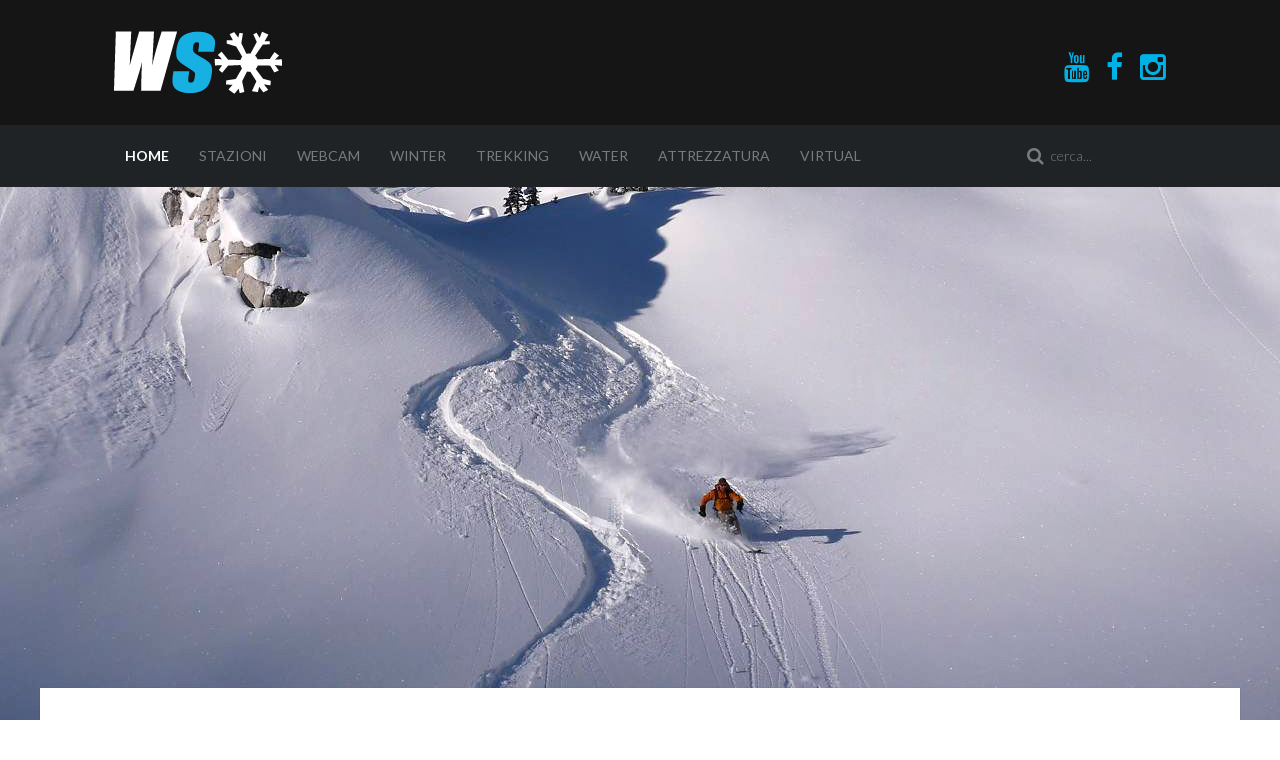

--- FILE ---
content_type: text/html; charset=utf-8
request_url: https://winterseason.it/component/gpstools/track/29-tracciati-gps-trekking-abruzzo/342-sirente.html?Itemid=111
body_size: 11230
content:
<!DOCTYPE HTML>
<html lang="it-it" dir="ltr"  data-config='{"twitter":0,"plusone":0,"facebook":0,"style":"Blue2"}'>

<head>
<meta charset="utf-8">
<meta http-equiv="X-UA-Compatible" content="IE=edge">
<meta name="viewport" content="width=device-width, initial-scale=1">
<base href="https://winterseason.it/component/gpstools/track/29-tracciati-gps-trekking-abruzzo/342-sirente.html" />
	<meta name="keywords" content="Sport, abruzzo, snowboard, sci alpinismo, mountain bike, trekking, passolanciano, campo, felice, roccaraso, prati di tivo, ovindoli, campo di giove, pescasseroli" />
	<meta name="rights" content="WINTERSEASON.it" />
	<meta name="viewport" content="initial-scale=1.0, user-scalable=no" />
	<meta http-equiv="content-type" content="text/html; charset=utf-8" />
	<meta name="description" content="Stazioni invernali, bollettino neve, apertura impianti, itinerari trekking, scialpinismo, mountain bike,webcam, tracce GPS, snowpark, in Abruzzo." />
	<meta name="generator" content="Joomla! - Open Source Content Management" />
	<title>Monte sirente dalla Val Lupara</title>
	<link href="https://winterseason.it/component/search/?Itemid=111&amp;id=342:sirente&amp;format=opensearch" rel="search" title="Vai winterseason.it" type="application/opensearchdescription+xml" />
	<link href="/templates/yoo_eat/favicon.ico" rel="shortcut icon" type="image/vnd.microsoft.icon" />
	<link href="/modules/mod_zooitem/tmpl/list/style.css?ver=20190624" rel="stylesheet" type="text/css" />
	<script src="/media/system/js/core.js" type="text/javascript"></script>
	<script src="/media/jui/js/jquery.min.js?dd9c47466bc5dbf4c11005cf89f331d3" type="text/javascript"></script>
	<script src="/media/jui/js/jquery-noconflict.js?dd9c47466bc5dbf4c11005cf89f331d3" type="text/javascript"></script>
	<script src="/media/jui/js/jquery-migrate.min.js?dd9c47466bc5dbf4c11005cf89f331d3" type="text/javascript"></script>
	<script src="/media/jui/js/bootstrap.min.js?dd9c47466bc5dbf4c11005cf89f331d3" type="text/javascript"></script>
	<script src="/media/com_cjlib/bootstrap/js/respond.min.js" type="text/javascript"></script>
	<script src="https://maps.googleapis.com/maps/api/js?key=AIzaSyBb6N0wYw3SzFp1-vzbBth7ehvoYSnn3gM " type="text/javascript"></script>
	<script src="https://www.google.com/jsapi" type="text/javascript"></script>
	<script src="https://winterseason.it/media/gpstracks/js/pzk7gsfshkigbjtep9lzedfd95wi8xsm.gpx.min.js" type="text/javascript"></script>
	<script src="/media/widgetkit/uikit2-a6445d41.js" type="text/javascript"></script>
	<script src="/media/widgetkit/wk-scripts-761ca6ec.js" type="text/javascript"></script>
	<script type="text/javascript">
google.load('visualization', '1.0', {'packages':['corechart', 'controls']});GOOGLE_MAPS_API_KEY = "AIzaSyCzf5CUkmx7TzElr7nBhmDVZ-Ws2bQsY0E";
	</script>
	<link rel="stylesheet" href="/media/com_cjlib/bootstrap/css/bootstrap.core.min.css" type="text/css" />
	<link rel="stylesheet" href="/media/com_cjlib/plugins/fontawesome/css/font-awesome.min.css" type="text/css" />
	<script src="/media/com_cjlib/jquery/jquery.form.min.js" type="text/javascript"></script>
	<link rel="stylesheet" href="/media/com_cjlib/plugins/rating/themes/fontawesome-stars-o.css" type="text/css" />
	<script src="/media/com_cjlib/plugins/rating/barrating.min.js" type="text/javascript"></script>
	<link rel="stylesheet" href="/media/com_gpstools/css/cj.tracks.min.css" type="text/css" />
	<script src="/media/com_gpstools/js/cj.tracks.min.js" type="text/javascript"></script>

<link rel="apple-touch-icon-precomposed" href="/templates/yoo_eat/apple_touch_icon.png">
<link rel="stylesheet" href="/templates/yoo_eat/styles/Blue2/css/bootstrap.css">
<link rel="stylesheet" href="/templates/yoo_eat/styles/Blue2/css/theme.css">
<link rel="stylesheet" href="/templates/yoo_eat/css/custom.css">
<script src="/templates/yoo_eat/warp/vendor/uikit/js/uikit.js"></script>
<script src="/templates/yoo_eat/warp/vendor/uikit/js/components/autocomplete.js"></script>
<script src="/templates/yoo_eat/warp/vendor/uikit/js/components/search.js"></script>
<script src="/templates/yoo_eat/warp/vendor/uikit/js/components/sticky.js"></script>
<script src="/templates/yoo_eat/warp/vendor/uikit/js/components/tooltip.js"></script>
<script src="/templates/yoo_eat/warp/js/social.js"></script>
<script src="/templates/yoo_eat/js/theme.js"></script>
</head>

<body class="tm-sidebar-b-right tm-sidebars-1 tm-noblog">

    
	
	<div class="tm-headerbar uk-clearfix uk-hidden-small">

		<div class="uk-container uk-container-center">

						<a class="tm-logo" href="https://winterseason.it">
	<img src="/images/logo_wsx.svg" alt="Demo" width="174" height="63" />  </a>
			
			<div class="uk-panel">
	<div class="tm-social-icon-buttons"> 
    <a href="https://www.youtube.com/user/WINTERSEASONchannel?sub_confirmation=1" class="uk-icon-button uk-icon-youtube"></a> 
    <a href="https://www.facebook.com/winterseason.it" class="uk-icon-button uk-icon-facebook"></a> 
    <a href="https://www.instagram.com/winterseason.it/" class="uk-icon-button uk-icon-instagram"></a>  
    </div>
</div>
		</div>
	</div>
	
		<div class="tm-top-block tm-grid-block">

					<nav class="tm-navbar uk-navbar" >

				<div class="uk-container uk-container-center">

										<div class="uk-navbar-flip uk-visible-large">
						<div class="uk-navbar-content">
<form id="search-19-69730b9e57133" class="uk-search" action="/component/gpstools/" method="post" data-uk-search="{'source': '/component/search/?tmpl=raw&amp;type=json&amp;ordering=&amp;searchphrase=all', 'param': 'searchword', 'msgResultsHeader': 'Risultati della ricerca', 'msgMoreResults': 'Altri risultati', 'msgNoResults': 'Nessun risultato trovato', flipDropdown: 1}">
	<input class="uk-search-field" type="text" name="searchword" placeholder="cerca...">
	<input type="hidden" name="task"   value="search">
	<input type="hidden" name="option" value="com_search">
	<input type="hidden" name="Itemid" value="111">
</form>
</div>
					</div>
					
											<ul class="uk-navbar-nav uk-hidden-small">
<li class="uk-parent uk-active" data-uk-dropdown="{'preventflip':'y'}" aria-haspopup="true" aria-expanded="false"><a href="/">Home</a><div class="uk-dropdown uk-dropdown-navbar uk-dropdown-width-1"><div class="uk-grid uk-dropdown-grid"><div class="uk-width-1-1"><ul class="uk-nav uk-nav-navbar"><li><a href="/sport-montagne-itinerari-neve-abruzzo/contatti-ws-supporto.html">Contatti</a></li><li><a href="/sport-montagne-itinerari-neve-abruzzo/sitemap-winterseason-website.html" title="winterseason sitemap">Sitemap</a></li><li><a href="/sport-montagne-itinerari-neve-abruzzo/privacy-winterseason.html">Privacy</a></li><li><a href="/sport-montagne-itinerari-neve-abruzzo/copyright-winterseason.html">Copyright</a></li><li><a href="/sport-montagne-itinerari-neve-abruzzo/cookie-policy-winterseason.html">Cookie Policy</a></li></ul></div></div></div></li><li class="uk-parent" data-uk-dropdown="{'preventflip':'y'}" aria-haspopup="true" aria-expanded="false"><a href="https://winterseason.it/stazioni-invernali-abruzzo-italy/localita-sciistiche-regionali-skiresort.html">Stazioni</a><div class="uk-dropdown uk-dropdown-navbar uk-dropdown-width-2"><div class="uk-grid uk-dropdown-grid"><div class="uk-width-1-2"><ul class="uk-nav uk-nav-navbar"><li><a href="/stazioni-invernali-abruzzo-italy/localita-sciistiche-regionali-skiresort.html">Stazioni invernali</a></li><li><a href="/stazioni-invernali-abruzzo-italy/bollettino-neve-altezza-stazioni-invernali-abruzzo.html">Bollettino Neve</a></li><li><a href="/stazioni-invernali-abruzzo-italy/prezzi-skipass-giornalieri-stagionali-stazioni-invernali-abruzzo.html" title="Prezzi skipass stazioni Abruzzo">Skipass Abruzzo</a></li></ul></div><div class="uk-width-1-2"><ul class="uk-nav uk-nav-navbar"><li><a href="/stazioni-invernali-abruzzo-italy/mappa-stazioni-invernali-abruzzo.html">Mappa stazioni</a></li><li><a href="/stazioni-invernali-abruzzo-italy/snowpark-bike-park-strutture-abruzzo.html">Snowpark Abruzzo</a></li><li><a href="/stazioni-invernali-abruzzo-italy/skipass-passolanciano-majelletta.html" title="Skipass Passolanciano">Skipass Passolanciano</a></li></ul></div></div></div></li><li class="uk-parent" data-uk-dropdown="{'preventflip':'y'}" aria-haspopup="true" aria-expanded="false"><a href="https://winterseason.it/webcam-gran-sasso-majella-montagne-abruzzo.html">Webcam</a><div class="uk-dropdown uk-dropdown-navbar uk-dropdown-width-2"><div class="uk-grid uk-dropdown-grid"><div class="uk-width-1-2"><ul class="uk-nav uk-nav-navbar"><li><a href="https://winterseason.it/webcam-gran-sasso-majella-montagne-abruzzo.html">Majella e Morrone</a></li><li><a href="https://winterseason.it/webcam-gran-sasso-campo-imperatore-corno-grande.html">Gran Sasso</a></li><li><a href="https://winterseason.it/webcam-laghi-abruzzo-scanno-campotosto-barrea-bomba.html">Laghi d'Abruzzo</a></li><li><a href="https://winterseason.it/webcam-campo-di-giove.html">Campo di Giove</a></li><li><a href="https://winterseason.it/webcam-campo-felice-brecciara-stazione-invernale.html">Campo Felice</a></li><li><a href="https://winterseason.it/webcam-campo-imperatore-gran-sasso-impianti-seggiovia-fontari.html">Campo Imperatore</a></li><li><a href="https://winterseason.it/webcam-camporotondo.html" title="Webcam Camporotondo">Camporotondo</a></li></ul></div><div class="uk-width-1-2"><ul class="uk-nav uk-nav-navbar"><li><a href="https://winterseason.it/webcam-majella-majelletta-mammarosa-stazione-invernale.html">Majelletta</a></li><li><a href="https://winterseason.it/webcam-ovindoli-monte-magnola-stazione-invernale-altopiano-delle-rocche.html">Ovindoli Magnola</a></li><li><a href="https://winterseason.it/webcam-panoramica-360-passolanciano.html">Passolanciano</a></li><li><a href="https://winterseason.it/webcam-pescasseroli-stazione-invernale.html">Pescasseroli</a></li><li><a href="https://winterseason.it/webcam-prati-di-tivo-gran-sasso-corno-grande-intermesoli.html">Prati di Tivo</a></li><li><a href="https://winterseason.it/webcam-roccaraso-rivisondoli-aremogna-pratello-pizzalto.html">Roccaraso - Rivisondoli</a></li><li><a href="https://winterseason.it/webcam-scanno-monte-rotondo-abruzzo.html">Scanno M.Rotondo</a></li></ul></div></div></div></li><li class="uk-parent" data-uk-dropdown="{'preventflip':'y'}" aria-haspopup="true" aria-expanded="false"><a href="/sport-escursioni-invernali-abruzzo.html">Winter</a><div class="uk-dropdown uk-dropdown-navbar uk-dropdown-width-2"><div class="uk-grid uk-dropdown-grid"><div class="uk-width-1-2"><ul class="uk-nav uk-nav-navbar"><li><a href="/sport-escursioni-invernali-abruzzo/itinerari-scialpinismo-backcountry-ciaspole-abruzzo.html">Itinerari invernali</a></li><li><a href="/sport-escursioni-invernali-abruzzo/video-freeride-scialpinismo-snowboard-snowalp-abruzzo.html" title="Video Freeride Abruzzo">Video Freeride</a></li><li><a href="/sport-escursioni-invernali-abruzzo/mappa-itinerari-invernali-abruzzo.html">Mappa itinerari</a></li><li><a href="/sport-escursioni-invernali-abruzzo/tracce-gps-multi-sport-abruzzo.html">Tracce GPS Abruzzo</a></li></ul></div><div class="uk-width-1-2"><ul class="uk-nav uk-nav-navbar"><li><a href="/sport-escursioni-invernali-abruzzo/gps-abruzzo.html">Mappa GPS Abruzzo</a></li><li><a href="/sport-escursioni-invernali-abruzzo/negozi-sci-snowboard-alpinismo-montagna-abruzzo.html">Negozi</a></li><li><a href="/sport-escursioni-invernali-abruzzo/mappa-negozi-sci-snowboard-abruzzo.html">Mappa negozi</a></li></ul></div></div></div></li><li class="uk-parent" data-uk-dropdown="{'preventflip':'y'}" aria-haspopup="true" aria-expanded="false"><a href="/itinerari-trekking-escursionismo-abruzzo.html">Trekking</a><div class="uk-dropdown uk-dropdown-navbar uk-dropdown-width-2"><div class="uk-grid uk-dropdown-grid"><div class="uk-width-1-2"><ul class="uk-nav uk-nav-navbar"><li><a href="/itinerari-trekking-escursionismo-abruzzo/itinerari-trekking-abruzzo.html">Itinerari Abruzzo</a></li><li><a href="/itinerari-trekking-escursionismo-abruzzo/video-tutorial-trekking-majella-gran-sasso.html" title="Video tutorial trekking Gran Sasso Majella">Video tutorial</a></li><li><a href="/itinerari-trekking-escursionismo-abruzzo/mappa-itinerari-trekking-abruzzo.html">Mappa itinerari</a></li><li><a href="/itinerari-trekking-escursionismo-abruzzo/gps-tracce-sport-abruzzo.html">Tracce GPS Abruzzo</a></li></ul></div><div class="uk-width-1-2"><ul class="uk-nav uk-nav-navbar"><li><a href="/itinerari-trekking-escursionismo-abruzzo/mappa-tracce-gps-abruzzo.html">Mappa GPS Abruzzo</a></li><li><a href="/itinerari-trekking-escursionismo-abruzzo/trekking-alpinismo.html">Negozi sportivi</a></li><li><a href="/itinerari-trekking-escursionismo-abruzzo/mappa-negozi-sportivi-abruzzo-snowboard-sci-trekkig-alpinismo-escursionismo.html">Mappa Negozi</a></li></ul></div></div></div></li><li class="uk-parent" data-uk-dropdown="{'preventflip':'y'}" aria-haspopup="true" aria-expanded="false"><a href="/water-sport.html">Water</a><div class="uk-dropdown uk-dropdown-navbar uk-dropdown-width-2"><div class="uk-grid uk-dropdown-grid"><div class="uk-width-1-2"><ul class="uk-nav uk-nav-navbar"><li><a href="/water-sport/spot-kitesurf-windsurf-wakeboard-surf-sup-abruzzo.html">Kite-Wind-Wake-SUP</a></li><li><a href="/water-sport/kayak-canoa-rafting-fiumi-abruzzo.html">Canoa-Kayak-Rafting</a></li><li><a href="/water-sport/mappa-spot-kitesurf-windsurf-sup-wakeboard-abruzzo.html">Mappa Spot</a></li></ul></div><div class="uk-width-1-2"><ul class="uk-nav uk-nav-navbar"><li><a href="/water-sport/mappa-itinerari-spot-fluviali-kayak-canoa-abruzzo.html">Mappa fluviale</a></li><li><a href="/water-sport/negozi-kitesurf-windsurf-sup-surf-wakeboard-abruzzo.html">Negozi </a></li><li><a href="/water-sport/mappa-negozi-kitesurf-winsurf-wakeboard-sup-abruzzo.html">Mappa negozi</a></li></ul></div></div></div></li><li class="uk-parent" data-uk-dropdown="{'preventflip':'y'}" aria-haspopup="true" aria-expanded="false"><a href="/tecnica-sport.html">Attrezzatura</a><div class="uk-dropdown uk-dropdown-navbar uk-dropdown-width-1"><div class="uk-grid uk-dropdown-grid"><div class="uk-width-1-1"><ul class="uk-nav uk-nav-navbar"><li><a href="/tecnica-sport/attrezzatura-abbigliamento-montagna.html">Attrezzatura</a></li><li><a href="/tecnica-sport/sicurezza.html">Sicurezza</a></li><li><a href="/tecnica-sport/attrezzatura-recensioni.html">Recensioni</a></li></ul></div></div></div></li><li class="uk-parent" data-uk-dropdown="{'preventflip':'y'}" aria-haspopup="true" aria-expanded="false"><a href="https://winterseason.it/virtual-tour/street-view-trekking-majella-abruzzo.html">Virtual</a><div class="uk-dropdown uk-dropdown-navbar uk-dropdown-width-1"><div class="uk-grid uk-dropdown-grid"><div class="uk-width-1-1"><ul class="uk-nav uk-nav-navbar"><li><a href="/virtual-tour/street-view-trekking-majella-abruzzo.html">Trekking Majella</a></li><li><a href="/virtual-tour/virtual-tour-passolanciano.html">Virtual Tour Passolanciano</a></li></ul></div></div></div></li></ul>					
										<a href="#offcanvas" class="uk-navbar-toggle uk-visible-small" data-uk-offcanvas></a>
					
										<div class="uk-navbar-content uk-navbar-center uk-visible-small"><a class="tm-logo-small" href="https://winterseason.it">
	<img src="/images/logo_wsx.svg" alt="Demo" width="120" height="40" /></a></div>
					
				</div>

		</nav>
		
	</div>
	
		<div id="tm-fullscreen" class="tm-fullscreen ">
		
	<div class="tm-image uk-text-center" style="background-image: url('/images/fullscreen/fullscreen_image16.jpg');">
<div class="uk-height-1-1 uk-vertical-align">
<div class="uk-vertical-align-middle tm-teaser">
</div>
</div>
</div>	</div>
	
	<div class="tm-page">

		
		
		
		
					<div class="tm-block tm-block-light">

				<div class="uk-container uk-container-center">

					<div class="uk-grid" data-uk-grid-match data-uk-grid-margin>

												<div class="tm-main uk-width-medium-3-4">

							
														<main class="tm-content">

								
								<div id="system-message-container">
</div>
<div id="cj-wrapper" class="track-details">
	
		<nav class="navbar navbar-default" role="navigation">
		<div class="navbar-inner">
			<div class="navbar-header">
				<button type="button" class="btn btn-navbar navbar-toggle" data-toggle="collapse" data-target="#gps-navbar-collapse">
	<!-- 				<span class="sr-only">Toggle navigation</span> -->
					<span class="icon-bar"></span>
					<span class="icon-bar"></span>
					<span class="icon-bar"></span>
				</button>
				<a class="brand" href="/sport-escursioni-invernali-abruzzo/tracce-gps-multi-sport-abruzzo.html">
					Tracce				</a>
			</div>
			<div class="collapse nav-collapse navbar-collapse navbar-responsive-collapse" id="gps-navbar-collapse">
			
								
				<ul class="nav no-margin-bottom">
					<li class="dropdown">
						<a href="#" onclick="return false;" class="dropdown-toggle" data-toggle="dropdown">
							Vedi <b class="caret"></b>
						</a>
						<ul class="dropdown-menu">
							<li class="nav-header">tracce</li>
							<li>
								<a href="#" onclick="filterTracks('', 'a.downloads', 'desc', 0); return false;">
									<i class="fa fa-tasks"></i> Le pi&#249; scaricate								</a>
							</li>
							<li>
								<a href="/sport-escursioni-invernali-abruzzo/tracce-gps-multi-sport-abruzzo.html?recent=true">
									<i class="fa fa-tasks"></i> Ultime tracce								</a>
							</li>
							<li>
								<a href="#" onclick="filterTracks('', 'a.hits', 'desc', 0); return false;">
									<i class="fa fa-fire"></i> Tracce pi&#249; popolari								</a>
							</li>
							
							<li>
								<a href="#" onclick="filterTracks('only', 'a.created', 'desc', 0); return false;">
									<i class="fa fa-star-o"></i> Tracce consigliate								</a>
							</li>
							
							<li class="divider"></li>
							<li class="nav-header">Utenti</li>
							<li>
								<a href="/component/gpstools/leaderboard.html?Itemid=111">
									<i class="fa fa-trophy"></i> Classifica								</a>
							</li>
							
							<li class="divider"></li>
							<li class="nav-header">Ricerca</li>
							<li>
								<a href="/component/gpstools/search.html?Itemid=111">
									<i class="fa fa-users"></i> Ricerca avanzata								</a>
							</li>
						</ul>
					</li>
				</ul>
			</div>
		</div>
	</nav>
	<form id="toolbarAuthorForm" name="toolbarAuthorForm" action="https://winterseason.it/component/gpstools/track/29-tracciati-gps-trekking-abruzzo/342-sirente.html" method="get" style="display: none;">
	<input type="hidden" id="filter_author_id" name="filter_author_id" value="0">
	<input type="hidden" id="filter_myanswers" name="filter_myanswers" value="0">
	<input type="hidden" id="option" name="option" value="com_gpstools">
	<input type="hidden" id="view" name="view" value="tracks">
</form>

<form id="toolbarFilterForm" name="toolbarFilterForm" action="https://winterseason.it/component/gpstools/track/29-tracciati-gps-trekking-abruzzo/342-sirente.html" method="get" style="display: none;">
	<input type="hidden" id="filter_featured" name="filter_featured" value="">
	<input type="hidden" id="filter_order" name="filter_order" value="created">
	<input type="hidden" id="filter_order_Dir" name="filter_order_Dir" value="desc">
	<input type="hidden" id="filter_unanswered" name="filter_unanswered" value="0">
	<input type="hidden" id="option" name="option" value="com_gpstools">
	<input type="hidden" id="view" name="view" value="tracks">
</form>

<script type="text/javascript">
<!--
function filterTracks(featured, order, direction, unanswered)
{
	document.toolbarFilterForm.filter_featured.value = featured;
	document.toolbarFilterForm.filter_order.value = order;
	document.toolbarFilterForm.filter_order_Dir.value = direction;
	document.toolbarFilterForm.filter_unanswered.value = unanswered;

	document.toolbarFilterForm.submit();
}
//-->
</script><div class="main-content-wrap track-body content-block">
	<div class="panel panel-default">
		<div class="panel-body">
			<div class="media">
								<div class="media-left hidden-phone hidden-xs">
					<div class="panel panel-default user-rating">
						<div class="panel-body center text-center">
							<h2 class="user-rating-num">0</h2>
						</div>
						<div class="panel-footer text-nowrap">
							Valutazione						</div>
					</div>
				</div>
								
				<div class="media-body">
					
					<h1 class="no-space-top margin-bottom-10">
						<a href="/component/gpstools/track/29-tracciati-gps-trekking-abruzzo/342-sirente.html?Itemid=111" ><span itemprop='headline'>Monte sirente dalla Val Lupara</span></a>					</h1>
					
					<span itemprop='text'></span>					
										<div class="margin-bottom-10 margin-top-10 muted text-muted">
												<span class="author-name" itemprop='author'>
							Scritto da <span itemprop='name'>Francesco</span>						</span>
												
												<span class="category-title">
							Categoria: <a href="/component/gpstools/category/29-tracciati-gps-trekking-abruzzo.html?Itemid=111" >Trekking</a>						</span>
												
												<span class="track-date">
							<meta itemprop='dateCreated' content='8 years ago'/>8 years ago						</span>
											</div>
										
										
										<div class="clearfix margin-top-10">
						<div class="pull-right">
							<div class="media thumbnail no-margin-bottom clearfix">
																<a href="#" class="pull-left hidden-phone">
									<img src="https://www.gravatar.com/avatar/38485e70f94a452c757e04d178610b9f?s=40&d=mm&r=g" 
										alt="Francesco"
										class="media-object" style="max-height: 40px;">
								</a>
																<div style="display: table-cell">
									<div class="muted text-muted">
										Inserito 8 years ago									</div>
									<span itemprop='name'>Francesco</span>								</div>
							</div>
						</div>
					</div>
										
												<hr/>
							<p>Condividi la traccia</p>				</div>
			</div>
		</div>
		
			</div>
	
		<div class="panel panel-default">
		<div class="panel-body">
			<div class="rating-wrapper">
				<p><strong>Vota questa traccia:</strong></p>
				<select 
					size="1" 
					name="track-rating" 
					data-toggle="rating" 
					data-score="" 
					data-theme="fontawesome-stars-o" class="chosen-disabled" 
					data-readonly="1"
					data-message="Your Rating: {0}"
					data-clear-message="Non ancora valutato"
					data-show-text="1">
					<option value=""></option>
										<option value="1" data-html="1" >1</option>
										<option value="2" data-html="2" >2</option>
										<option value="3" data-html="3" >3</option>
										<option value="4" data-html="4" >4</option>
										<option value="5" data-html="5" >5</option>
									</select>
				
				<div class="text-muted small selected-rating-text">
					Non ancora valutato				</div>
			</div>
		</div>
	</div>
		
	<input type="hidden" name="parentId" value="342">
	<input type="hidden" name="parentType" value="1">
</div><div class="row-fluid margin-bottom-20 margin-top-20">
	<div class="span12">
		<div class="cjgpsmap" id="gps-map-container" style="width: 100%; height: 450px"></div>
	</div>
</div>
<div class="row-fluid gpx-charts">
	<div class="span12">
		<ul class="nav nav-tabs">
						<li class="active"><a href="#ele-chart" data-toggle="tab">Profilo altimetrico</a></li>
						
						<li><a href="#speed-chart" data-toggle="tab">Profilo velocita</a></li>
						
						
					</ul>
		
		<div class="tab-content">
						<div class="tab-pane active" id="ele-chart">
				<div id="ele_wrapper_gps-map-container" class="chart-area">
					<div id="ele_chart_container" style="width: 100%; height: 200px;"></div>
				</div>
			</div>
						
						<div class="tab-pane active fade in" id="speed-chart">
				<div id="speed_wrapper_gps-map-container" class="chart-area">
					<div id="speed_chart_container" style="width: 100%; height: 200px;"></div>
				</div>
			</div>
			
			
					</div>
	</div>
</div><hr/>
<div class="track-statistics">
        <div class="row-fluid stat-row">
    	<div class="span6">
    		<dl class="dl-horizontal">
    			<dt>Min Elevation</dt>
    			<dd>101 metri</dd>
    		</dl>
    	</div>
    	<div class="span6">
    		    		<dl class="dl-horizontal">
    			<dt>Total Distance</dt>
    			<dd>10.18 km</dd>
    		</dl>
    		    	</div>	
    </div>
        <div class="row-fluid stat-row">
    	<div class="span6">
    		<dl class="dl-horizontal">
    			<dt>Max Elevation</dt>
    			<dd>2350 metri</dd>
    		</dl>
    	</div>
    	<div class="span6">
    		    		<dl class="dl-horizontal">
    			<dt>Total Time</dt>
    			<dd>2d 1h 14m 17s</dd>
    		</dl>
    		    	</div>	
    </div>
        <div class="row-fluid stat-row">
    	<div class="span6">
    		<dl class="dl-horizontal">
    			<dt>Total Elevation Gain</dt>
    			<dd>1162 metri</dd>
    		</dl>
    	</div>
    	<div class="span6">
    		    		<dl class="dl-horizontal">
    			<dt>Way Points</dt>
    			<dd>0</dd>
    		</dl>
    		    	</div>	
    </div>
        <div class="row-fluid stat-row">
    	<div class="span6">
    		<dl class="dl-horizontal">
    			<dt>Total Elevation Loss</dt>
    			<dd>2249 metri</dd>
    		</dl>
    	</div>
    	<div class="span6">
    		    		<dl class="dl-horizontal">
    			<dt>Track Points</dt>
    			<dd>142</dd>
    		</dl>
    		    	</div>	
    </div>
        <div class="row-fluid stat-row">
    	<div class="span6">
    		<dl class="dl-horizontal">
    			<dt>Max Speed</dt>
    			<dd>5.04 km/hr</dd>
    		</dl>
    	</div>
    	<div class="span6">
    		    		<dl class="dl-horizontal">
    			<dt>Route Points</dt>
    			<dd>0</dd>
    		</dl>
    		    	</div>	
    </div>
        <div class="row-fluid stat-row">
    	<div class="span6">
    		<dl class="dl-horizontal">
    			<dt>Average Speed</dt>
    			<dd>0.4 km/hr</dd>
    		</dl>
    	</div>
    	<div class="span6">
    		    	</div>	
    </div>
    </div>
<div class="row-fluid">
	<div class="span12">
		<table class="table table-hover table-striped">
			<tfoot>
				<tr><td colspan="4">Valori non disponibili nel file GPX possono essere visualizzati con 0.</td></tr>
				<tr>
					<td colspan="4">
						Questa traccia e' stata scaricata <strong>33</strong> volte(a).						
												<span class="text-success">Fai il login per scaricare la traccia.</span>
											</td>
				</tr>
			</tfoot>
		</table>
	</div>
</div>	<div class="panel-group" id="track-extra-accordion">
		<div class="suggestions">
							<ul class="nav nav-tabs" id="track-suggestions">
										<li class="active">
						<a data-toggle="tab" data-target="#track-suggestion-author" href="https://winterseason.it/component/gpstools/track/29-tracciati-gps-trekking-abruzzo/342-sirente.html?task=track.suggestions&s=a&au=1076">
							<strong><i class="fa fa-list"></i> More Author Tracks</strong>
						</a>
					</li>
										<li>
						<a data-toggle="tab" data-target="#track-suggestion-related" href="https://winterseason.it/component/gpstools/track/29-tracciati-gps-trekking-abruzzo/342-sirente.html?task=track.suggestions&s=r&q=monte-sirente-dalla-val-lupara">
							<strong><i class="fa fa-list"></i> Tracce correlate</strong>
						</a>
					</li>
										<li>
						<a data-toggle="tab" data-target="#track-suggestion-latest" href="https://winterseason.it/component/gpstools/track/29-tracciati-gps-trekking-abruzzo/342-sirente.html?task=track.suggestions&s=l">
							<strong><i class="fa fa-list"></i> Ultime tracce</strong>
						</a>
					</li>
										<li>
						<a data-toggle="tab" data-target="#track-suggestion-popular" href="https://winterseason.it/component/gpstools/track/29-tracciati-gps-trekking-abruzzo/342-sirente.html?task=track.suggestions&s=p">
							<strong><i class="fa fa-list"></i> Tracce popolari</strong>
						</a>
					</li>
									</ul>
				<div class="tab-content">
									<div class="tab-pane active" id="track-suggestion-author">
										<table class="table table-striped table-hover">
						<tbody>
														<tr>
								<td>
																		<span class="label" title="Visite" data-trigger="tooltip" 
										data-placement="right">2087</span>&nbsp;
																		<a href="/component/gpstools/track/29-tracciati-gps-trekking-abruzzo/357-traversata-morrone-di-pacentro-dalle-marane-a-vallone-di-mileto.html?Itemid=111">Traversata Morrone di Pacentro  dalle Marane a Vallone di Mileto</a>
								</td>
							</tr>
														<tr>
								<td>
																		<span class="label" title="Visite" data-trigger="tooltip" 
										data-placement="right">5071</span>&nbsp;
																		<a href="/component/gpstools/track/29-tracciati-gps-trekking-abruzzo/356-da-passo-san-leonardo-a-monte-mileto.html?Itemid=111">da passo san leonardo a monte mileto </a>
								</td>
							</tr>
														<tr>
								<td>
																		<span class="label" title="Visite" data-trigger="tooltip" 
										data-placement="right">3482</span>&nbsp;
																		<a href="/component/gpstools/track/29-tracciati-gps-trekking-abruzzo/354-cimone-santa-colomba-gran-sasso-montagna-trekking-itinerari-abruzzo-monte-prena.html?Itemid=111">Cimone di Santa Colomba - Gran Sasso Orientale</a>
								</td>
							</tr>
														<tr>
								<td>
																		<span class="label" title="Visite" data-trigger="tooltip" 
										data-placement="right">3058</span>&nbsp;
																		<a href="/component/gpstools/track/29-tracciati-gps-trekking-abruzzo/353-anello-corto-valle-dell-orfento-parco-nazionale-della-maiella.html?Itemid=111">anello corto valle dell'orfento parco nazionale della maiella </a>
								</td>
							</tr>
														<tr>
								<td>
																		<span class="label" title="Visite" data-trigger="tooltip" 
										data-placement="right">4346</span>&nbsp;
																		<a href="/component/gpstools/track/29-tracciati-gps-trekking-abruzzo/352-lago-di-pilato-da-foce-di-montemonaco.html?Itemid=111">LAGO DI PILATO DA FOCE DI MONTEMONACO</a>
								</td>
							</tr>
													</tbody>
					</table>
										</div>
										<div class="tab-pane" id="track-suggestion-related">
					Per favore attendi il caricamento dei suggerimenti..					</div>
										<div class="tab-pane" id="track-suggestion-latest">
					Per favore attendi il caricamento dei suggerimenti..					</div>
										<div class="tab-pane" id="track-suggestion-popular">
					Per favore attendi il caricamento dei suggerimenti..					</div>
									</div>
						</div>
	</div>
	    <div id="gpslogin-modal" class="modal fade no-space-bottom" tabindex="-1" role="dialog" aria-labelledby="cjLoginModalLabel" aria-hidden="true" style="display: none">
        <div class="modal-dialog">
            <div class="modal-content">
        		<form action="/component/gpstools/" method="post" id="login-form" class="form-horizontal">
        			<div class="modal-header">
        				<button type="button" class="close" data-dismiss="modal" aria-hidden="true">&times;</button>
        				<h3 id="cjLoginModalLabel">Accedi</h3>
        			</div>
        			<div class="modal-body">
        				<div class="control-group">
        					<label class="control-label" for="inputUsername">Nome utente</label>
        					<div class="controls">
        						<div class="input-prepend">
        							<span class="add-on"><i class="fa fa-user"></i></span>
        							<input type="text" name="username" id="inputUsername" placeholder="Nome utente" />
        						</div>
        					</div>
        				</div>
        				<div class="control-group">
        					<label class="control-label" for="inputUsername">Password</label>
        					<div class="controls">
        						<div class="input-prepend">
        							<span class="add-on"><i class="fa fa-lock"></i></span>
        							<input type="password" name="password" id="inputPassword" placeholder="Password" />
        						</div>
        					</div>
        				</div>
        				
            			        				
        				<ul class="unstyled">
        					<li><a href="/il-tuo-profilo.html?view=remind">Hai dimenticato il nome utente?</a></li>
        					<li><a href="/il-tuo-profilo.html?view=reset">Hai dimenticato la password?</a></li>
        					        					<li><a href="/registrati.html">Registrati</a></li>
        					        				</ul>
        
        				<input type="hidden" name="option" value="com_users" />
        				<input type="hidden" name="task" value="user.login" />
        				<input type="hidden" name="return" value="aHR0cHM6Ly93aW50ZXJzZWFzb24uaXQvY29tcG9uZW50L2dwc3Rvb2xzL3RyYWNrLzI5LXRyYWNjaWF0aS1ncHMtdHJla2tpbmctYWJydXp6by8zNDItc2lyZW50ZS5odG1s" />
        				<input type="hidden" name="d0b3ae409f21dccaf9c243b7fe4e823d" value="1" />        			</div>
        			<div class="modal-footer">
        				<button type="button" class="btn" data-dismiss="modal">Annulla</button>
        				<button class="btn btn-primary" type="submit">Accedi</button>
        			</div>
        		</form>
        	</div>
        </div>
	</div>
		
	<form name="adminForm" id="adminForm" method="post" enctype="multipart/form-data" action="/component/gpstools/track/29-tracciati-gps-trekking-abruzzo/342-sirente.html?Itemid=111">
		<input type="hidden" name="t_id" value="342">
		<input type="hidden" name="cid" value="">
		<input type="hidden" name="task" value="">
		<input type="hidden" name="view" value="track">
		<input type="hidden" name="return" value="aW5kZXgucGhwP29wdGlvbj1jb21fZ3BzdG9vbHMmdmlldz10cmFjayZpZD0zNDI6c2lyZW50ZSZjYXRpZD0yOTp0cmFjY2lhdGktZ3BzLXRyZWtraW5nLWFicnV6em8mSXRlbWlkPTExMQ==">
		<input type="hidden" name="score" value="">
		<input type="hidden" name="d0b3ae409f21dccaf9c243b7fe4e823d" value="1" />	</form>
	
	<div style="display: none">
		<div id="gpx-maps-provider">google</div>
		<div id="gpx-map-height">450px</div>
		<div id="gpx-tiles-provider">http://{s}.tile.openstreetmap.org/{z}/{x}/{y}.png</div>
		<div id="gpx-tiles-provider-attribution">&copy; <a href="http://osm.org/copyright">OpenStreetMap</a> contributors</div>
		<div id="gpx-ele-tooltip">Distanza: {0} {2} Altimetria: {1}</div>
		<div id="gpx-speed-tooltip">Distanza: {0} {2} Velocita': {1}</div>
		<div id="gpx-hr-tooltip">Distanza: {0} {2} Frequenza cardiaca: {1}</div>
		<div id="gpx-cadence-tooltip">Distance: {0} {2} Cadence: {1}</div>
		<div id="gpx-hover-image">https://winterseason.it/media/com_gpstools/markers/02marker.png</div>
		<div id="gpx-marker-image">https://winterseason.it/media/com_gpstools/markers/default.png</div>
		<div id="gpx-stroke-color">#0000FF</div>
		<div id="gpx-stroke-colors">#0000FF,#c1392b,#ffbe00,#2d3e50,#27ae61,#74065f,#2998d8</div>
		<div id="gpx-override-colors">0</div>
		<div id="gpx-stroke-weight">2</div>
		<div id="gpx-stroke-opacity">50</div>
		<div id="gpx-map-type">google.maps.MapTypeId.HYBRID</div>
		<div id="gpx-control-maptype">1</div>
		<div id="gpx-control-pan">1</div>
		<div id="gpx-control-zoom">1</div>
		<div id="gpx-control-scale">1</div>
		<div id="gpx-control-streetview">1</div>
		<div id="gpx-control-overview">1</div>
		<div id="gpx-control-layers">1</div>
		<div id="gpx-zoomcontrol-style">google.maps.ZoomControlStyle.DEFAULT</div>
		<div id="gpx-maptypecontrol-style">google.maps.MapTypeControlStyle.DEFAULT</div>
		<div id="gpx-x-axis-title">Distance</div>
		<div id="gpx-y-axis-ele-title">Elevation</div>
		<div id="gpx-y-axis-speed-title">Speed</div>
		<div id="gpx-y-axis-hr-title">Heart Rate</div>
		<div id="gpx-distance-measurement">km</div>
		<div id="gpx-speed-measurement">kmph</div>
		<div id="gpx-elevation-measurement">m</div>
		<div id="gpx-measure-km">km</div>
		<div id="gpx-measure-mi">Miglia</div>
		<div id="gpx-measure-m">metri</div>
		<div id="gpx-measure-ft">ft</div>
		<div id="gpx-measure-mph">miglia/hr</div>
		<div id="gpx-measure-fps">ft/sec</div>
		<div id="gpx-measure-kmph">km/hr</div>
		<div id="gpx-measure-mps">m/s</div>
		<div id="url-rate-track">/index.php?option=com_gpstools&task=rating.rate&id=342&format=json</div>
		<input id="gpstools_pageid" type="hidden" value="track">
	</div>
</div>
							</main>
							
							
						</div>
						
																														<aside class="tm-sidebar-b uk-width-medium-1-4"><div class="uk-panel uk-panel-box">
	<p><a title="Il nostro canale YouTube" rel="alternate" target="_blank" href="https://www.youtube.com/user/WINTERSEASONchannel?sub_confirmation=1"><img src="/images/immagini/youtube_channel.png" alt="" /></a></p></div></aside>
												
					</div>

				</div>

			</div>
		
        
		
		
				<div class="tm-bottom tm-block">
			<div class="uk-container uk-container-center">
				<section class="tm-bottom-c uk-grid" data-uk-grid-match="{target:'> div > .uk-panel'}" data-uk-grid-margin>
<div class="uk-width-1-1 uk-width-medium-1-4"><div class="uk-panel"><h3 class="uk-panel-title">Stazioni invernali</h3>

<ul class="zoo-item-list zoo-list business-default">
		<li>
<div class="layout-default alignment-center">

		
		
		
		<div class="media media-middle"> 
	<a href="/stazioni-invernali-abruzzo-italy/localita-sciistiche-regionali-skiresort/item/skipass-alto-sangro-roccaraso-pizzalto-aremogna-rivisondoli-pratello-altopiano-5-miglia.html"   title="SKiPass Alto Sangro: Roccaraso - Rivisondoli"  ><img src="https://winterseason.it/media/zoo/images/roccaraso_item_86cdf4dfaf6ecd5f783db0f09447a1d6.png" title="SKiPass Alto Sangro: Roccaraso - Rivisondoli" alt="SKiPass Alto Sangro: Roccaraso - Rivisondoli" width="197" height="70" /></a>
 </div>
		
		
		
	
</div></li>
	</ul>

</div></div>

<div class="uk-width-1-1 uk-width-medium-1-4"><div class="uk-panel"><h3 class="uk-panel-title">Itinerari Invernali</h3>

<ul class="zoo-item-list zoo-list business-default">
		<li>
<div class="layout-default alignment-center">

		
		<p class="title"> <a title="Monti della Laga: Cesacastina" href="/sport-escursioni-invernali-abruzzo/itinerari-scialpinismo-backcountry-ciaspole-abruzzo/item/monti-della-laga-cesacastina-escursioni-itinerari-sci-snowboard.html">Monti della Laga: Cesacastina</a> </p>
		
		
		
		<div class="description"><div class="element element-text first last">
	Itinerario sui Monti della Laga nell'omonimo parco. Consigliato per sci di fondo.</div></div>
		
		
	
</div></li>
	</ul>

</div></div>

<div class="uk-width-1-1 uk-width-medium-1-4"><div class="uk-panel"><h3 class="uk-panel-title">Snowpark Abruzzo</h3>

<ul class="zoo-item-list zoo-list business-default">
		<li>
<div class="layout-default alignment-center">

		
		
		
		<div class="media media-middle"> 
	<a href="/stazioni-invernali-abruzzo-italy/snowpark-bike-park-strutture-abruzzo/item/freestyle-panorama-park-snowpark-passolanciano-abruzzo.html"   title="Panorama Park - Passolanciano"  ><img src="https://winterseason.it/media/zoo/images/panorama_park_item_2c2ff4cf1e90287c487d850fae36fa5c.png" title="Panorama Park - Passolanciano" alt="Panorama Park - Passolanciano" width="197" height="70" /></a>
 </div>
		
		
		
	
</div></li>
	</ul>

</div></div>

<div class="uk-width-1-1 uk-width-medium-1-4"><div class="uk-panel"><h3 class="uk-panel-title">Itinerari trekking</h3>

<ul class="zoo-item-list zoo-list business-default">
		<li>
<div class="layout-default alignment-center">

		
		<p class="title"> <a title="Pizzo Intermesoli 2635 m" href="/component/zoo/item/pizzo-intermesoli-gran-sasso-itinerari-sci-alpinismo-abruzzo.html">Pizzo Intermesoli 2635 m</a> </p>
		
		
		
		<div class="description"><div class="element element-text first last">
	Itinerario trekking nel Parco Nazionale del Gran Sasso e Monti della laga.</div></div>
		
		
	
</div></li>
	</ul>

</div></div>
</section>
			</div>
		</div>
		
	</div>

		<div class="tm-block">
		<div class="uk-container uk-container-center">
			<footer class="tm-footer uk-text-center">

				<div>
				<div class="uk-panel"><ul class="uk-subnav uk-subnav-line uk-flex-center">
<li><a href="/contatti.html">Contatti</a></li><li><a href="/registrati.html">Registrati</a></li><li><a href="/sitemap-winterseason-it.html">Sitemap</a></li><li><a href="/cookie-policy.html">Cookie Policy</a></li></ul></div>
<div class="uk-panel">
	<p style="text-align: center;">Tutte le immagini, video e testi sono di esclusiva proprietà di winterseason.it. © copyright 2023, nomi e marchi <span class="st">®</span> registrati.</p></div>				</div>

				<div>
									<a class="uk-button uk-button-small uk-button-primary tm-totop-scroller" data-uk-smooth-scroll href="#"><i class="uk-icon-chevron-up"></i></a>
								</div>

			</footer>
		</div>
	</div>
	
	<script>
  (function(i,s,o,g,r,a,m){i['GoogleAnalyticsObject']=r;i[r]=i[r]||function(){
  (i[r].q=i[r].q||[]).push(arguments)},i[r].l=1*new Date();a=s.createElement(o),
  m=s.getElementsByTagName(o)[0];a.async=1;a.src=g;m.parentNode.insertBefore(a,m)
  })(window,document,'script','//www.google-analytics.com/analytics.js','ga');

  ga('create', 'UA-6509573-3', 'auto');
  ga('send', 'pageview');

</script>
<meta name="uri-translation" content="on" />
		<div id="offcanvas" class="uk-offcanvas">
		<div class="uk-offcanvas-bar"><div class="uk-panel">
<form id="search-212-69730b9e5c855" class="uk-search" action="/component/gpstools/" method="post" >
	<input class="uk-search-field" type="text" name="searchword" placeholder="cerca...">
	<input type="hidden" name="task"   value="search">
	<input type="hidden" name="option" value="com_search">
	<input type="hidden" name="Itemid" value="111">
</form>
</div>
<div class="uk-panel">
	<div class="tm-social-icon-buttons"> 
    <a href="https://www.youtube.com/user/WINTERSEASONchannel?sub_confirmation=1" class="uk-icon-button uk-icon-youtube"></a> 
    <a href="https://www.facebook.com/winterseason.it" class="uk-icon-button uk-icon-facebook"></a>  
    <a href="https://www.instagram.com/winterseason.it//" class="uk-icon-button uk-icon-instagram"></a> 
    </div>

</div>
<ul class="uk-nav uk-nav-offcanvas">
<li class="uk-parent uk-active"><a href="/">Home</a><ul class="uk-nav-sub"><li><a href="/sport-montagne-itinerari-neve-abruzzo/contatti-ws-supporto.html">Contatti</a></li><li><a href="/sport-montagne-itinerari-neve-abruzzo/sitemap-winterseason-website.html" title="winterseason sitemap">Sitemap</a></li><li><a href="/sport-montagne-itinerari-neve-abruzzo/privacy-winterseason.html">Privacy</a></li><li><a href="/sport-montagne-itinerari-neve-abruzzo/copyright-winterseason.html">Copyright</a></li><li><a href="/sport-montagne-itinerari-neve-abruzzo/cookie-policy-winterseason.html">Cookie Policy</a></li></ul></li><li class="uk-parent"><a href="https://winterseason.it/stazioni-invernali-abruzzo-italy/localita-sciistiche-regionali-skiresort.html">Stazioni</a><ul class="uk-nav-sub"><li><a href="/stazioni-invernali-abruzzo-italy/localita-sciistiche-regionali-skiresort.html">Stazioni invernali</a></li><li><a href="/stazioni-invernali-abruzzo-italy/bollettino-neve-altezza-stazioni-invernali-abruzzo.html">Bollettino Neve</a></li><li><a href="/stazioni-invernali-abruzzo-italy/prezzi-skipass-giornalieri-stagionali-stazioni-invernali-abruzzo.html" title="Prezzi skipass stazioni Abruzzo">Skipass Abruzzo</a></li><li><a href="/stazioni-invernali-abruzzo-italy/mappa-stazioni-invernali-abruzzo.html">Mappa stazioni</a></li><li><a href="/stazioni-invernali-abruzzo-italy/snowpark-bike-park-strutture-abruzzo.html">Snowpark Abruzzo</a></li><li><a href="/stazioni-invernali-abruzzo-italy/skipass-passolanciano-majelletta.html" title="Skipass Passolanciano">Skipass Passolanciano</a></li></ul></li><li class="uk-parent"><a href="https://winterseason.it/webcam-gran-sasso-majella-montagne-abruzzo.html">Webcam</a><ul class="uk-nav-sub"><li><a href="https://winterseason.it/webcam-gran-sasso-majella-montagne-abruzzo.html">Majella e Morrone</a></li><li><a href="https://winterseason.it/webcam-gran-sasso-campo-imperatore-corno-grande.html">Gran Sasso</a></li><li><a href="https://winterseason.it/webcam-laghi-abruzzo-scanno-campotosto-barrea-bomba.html">Laghi d'Abruzzo</a></li><li><a href="https://winterseason.it/webcam-campo-di-giove.html">Campo di Giove</a></li><li><a href="https://winterseason.it/webcam-campo-felice-brecciara-stazione-invernale.html">Campo Felice</a></li><li><a href="https://winterseason.it/webcam-campo-imperatore-gran-sasso-impianti-seggiovia-fontari.html">Campo Imperatore</a></li><li><a href="https://winterseason.it/webcam-camporotondo.html" title="Webcam Camporotondo">Camporotondo</a></li><li><a href="https://winterseason.it/webcam-majella-majelletta-mammarosa-stazione-invernale.html">Majelletta</a></li><li><a href="https://winterseason.it/webcam-ovindoli-monte-magnola-stazione-invernale-altopiano-delle-rocche.html">Ovindoli Magnola</a></li><li><a href="https://winterseason.it/webcam-panoramica-360-passolanciano.html">Passolanciano</a></li><li><a href="https://winterseason.it/webcam-pescasseroli-stazione-invernale.html">Pescasseroli</a></li><li><a href="https://winterseason.it/webcam-prati-di-tivo-gran-sasso-corno-grande-intermesoli.html">Prati di Tivo</a></li><li><a href="https://winterseason.it/webcam-roccaraso-rivisondoli-aremogna-pratello-pizzalto.html">Roccaraso - Rivisondoli</a></li><li><a href="https://winterseason.it/webcam-scanno-monte-rotondo-abruzzo.html">Scanno M.Rotondo</a></li></ul></li><li class="uk-parent"><a href="/sport-escursioni-invernali-abruzzo.html">Winter</a><ul class="uk-nav-sub"><li><a href="/sport-escursioni-invernali-abruzzo/itinerari-scialpinismo-backcountry-ciaspole-abruzzo.html">Itinerari invernali</a></li><li><a href="/sport-escursioni-invernali-abruzzo/video-freeride-scialpinismo-snowboard-snowalp-abruzzo.html" title="Video Freeride Abruzzo">Video Freeride</a></li><li><a href="/sport-escursioni-invernali-abruzzo/mappa-itinerari-invernali-abruzzo.html">Mappa itinerari</a></li><li><a href="/sport-escursioni-invernali-abruzzo/tracce-gps-multi-sport-abruzzo.html">Tracce GPS Abruzzo</a></li><li><a href="/sport-escursioni-invernali-abruzzo/gps-abruzzo.html">Mappa GPS Abruzzo</a></li><li><a href="/sport-escursioni-invernali-abruzzo/negozi-sci-snowboard-alpinismo-montagna-abruzzo.html">Negozi</a></li><li><a href="/sport-escursioni-invernali-abruzzo/mappa-negozi-sci-snowboard-abruzzo.html">Mappa negozi</a></li></ul></li><li class="uk-parent"><a href="/itinerari-trekking-escursionismo-abruzzo.html">Trekking</a><ul class="uk-nav-sub"><li><a href="/itinerari-trekking-escursionismo-abruzzo/itinerari-trekking-abruzzo.html">Itinerari Abruzzo</a></li><li><a href="/itinerari-trekking-escursionismo-abruzzo/video-tutorial-trekking-majella-gran-sasso.html" title="Video tutorial trekking Gran Sasso Majella">Video tutorial</a></li><li><a href="/itinerari-trekking-escursionismo-abruzzo/mappa-itinerari-trekking-abruzzo.html">Mappa itinerari</a></li><li><a href="/itinerari-trekking-escursionismo-abruzzo/gps-tracce-sport-abruzzo.html">Tracce GPS Abruzzo</a></li><li><a href="/itinerari-trekking-escursionismo-abruzzo/mappa-tracce-gps-abruzzo.html">Mappa GPS Abruzzo</a></li><li><a href="/itinerari-trekking-escursionismo-abruzzo/trekking-alpinismo.html">Negozi sportivi</a></li><li><a href="/itinerari-trekking-escursionismo-abruzzo/mappa-negozi-sportivi-abruzzo-snowboard-sci-trekkig-alpinismo-escursionismo.html">Mappa Negozi</a></li></ul></li><li class="uk-parent"><a href="/water-sport.html">Water</a><ul class="uk-nav-sub"><li><a href="/water-sport/spot-kitesurf-windsurf-wakeboard-surf-sup-abruzzo.html">Kite-Wind-Wake-SUP</a></li><li><a href="/water-sport/kayak-canoa-rafting-fiumi-abruzzo.html">Canoa-Kayak-Rafting</a></li><li><a href="/water-sport/mappa-spot-kitesurf-windsurf-sup-wakeboard-abruzzo.html">Mappa Spot</a></li><li><a href="/water-sport/mappa-itinerari-spot-fluviali-kayak-canoa-abruzzo.html">Mappa fluviale</a></li><li><a href="/water-sport/negozi-kitesurf-windsurf-sup-surf-wakeboard-abruzzo.html">Negozi </a></li><li><a href="/water-sport/mappa-negozi-kitesurf-winsurf-wakeboard-sup-abruzzo.html">Mappa negozi</a></li></ul></li><li class="uk-parent"><a href="/tecnica-sport.html">Attrezzatura</a><ul class="uk-nav-sub"><li><a href="/tecnica-sport/attrezzatura-abbigliamento-montagna.html">Attrezzatura</a></li><li><a href="/tecnica-sport/sicurezza.html">Sicurezza</a></li><li><a href="/tecnica-sport/attrezzatura-recensioni.html">Recensioni</a></li></ul></li><li class="uk-parent"><a href="https://winterseason.it/virtual-tour/street-view-trekking-majella-abruzzo.html">Virtual</a><ul class="uk-nav-sub"><li><a href="/virtual-tour/street-view-trekking-majella-abruzzo.html">Trekking Majella</a></li><li><a href="/virtual-tour/virtual-tour-passolanciano.html">Virtual Tour Passolanciano</a></li></ul></li></ul></div>
	</div>
	

</body>
</html>

--- FILE ---
content_type: text/css
request_url: https://winterseason.it/media/com_cjlib/plugins/rating/themes/fontawesome-stars-o.css
body_size: 135
content:
.br-theme-fontawesome-stars-o .br-widget {
	height: 28px;
	white-space: nowrap;
}

.br-theme-fontawesome-stars-o .br-widget a {
	font: normal normal normal 20px/1 FontAwesome;
	text-rendering: auto;
	-webkit-font-smoothing: antialiased;
	text-decoration: none;
	margin-right: 2px;
}

.br-theme-fontawesome-stars-o .br-widget a:after {
	content: '\f006';
	color: #d2d2d2;
}

.br-theme-fontawesome-stars-o .br-widget a.br-active:after {
	content: '\f005';
	color: #edb867;
}

.br-theme-fontawesome-stars-o .br-widget a.br-selected:after {
	content: '\f005';
	color: #edb867;
}

.br-theme-fontawesome-stars-o .br-widget a.br-fractional:after {
	content: '\f123';
	color: #edb867;
}

.br-theme-fontawesome-stars-o .br-widget .br-current-rating {
	display: none;
}

.br-theme-fontawesome-stars-o .br-readonly a {
	cursor: default;
}

.br-theme-fontawesome-stars-o .br-reverse a.br-fractional {
	display: inline-block;
	transform: scaleX(-1);
	-moz-transform: scaleX(-1);
	-webkit-transform: scaleX(-1);
	filter: FlipH;
	-ms-filter: "FlipH";
}

@media print {
	.br-theme-fontawesome-stars-o .br-widget a:after {
		content: '\f006';
		color: black;
	}
	.br-theme-fontawesome-stars-o .br-widget a.br-active:after,
		.br-theme-fontawesome-stars-o .br-widget a.br-selected:after {
		content: '\f005';
		color: black;
	}
	.br-theme-fontawesome-stars-o .br-widget a.br-fractional:after {
		content: '\f123';
		color: black;
	}
}

--- FILE ---
content_type: text/css
request_url: https://winterseason.it/media/com_gpstools/css/cj.tracks.min.css
body_size: 1272
content:
#gps-map-container img, #gps-map-container .google-maps img, #tracks_map_canvas img, #lightbox-content img { max-width: none; }
#cj-wrapper .tracks-wrapper {margin: 0; padding: 0;}
#cj-wrapper {margin: 0; padding: 0;}
#cj-wrapper .pagination a {padding: 3px 8px; line-height: 18px;}
#cj-wrapper .error {font-weight: bold; color: red;}
#cj-wrapper .small-text {font-size: 85%;}
#cj-wrapper .btn-progress {background-image: url("../images/ui-anim_basic_16x16.gif"); background-repeat: no-repeat; padding: 12px; background-position: center center;}
#cj-wrapper .num-box {text-align: center; min-width: 64px;}
#cj-wrapper .num-box .num-header {font-weight: bold; margin: 10px; padding: 0; line-height: 24px;}
#cj-wrapper .center {text-align: center;}
#cj-wrapper .icon-feed {background-image: url("../images/icon-feed.png"); background-position: left top;}
#cj-wrapper .no-margin-top {margin-top: 0}
#cj-wrapper .no-margin-bottom {margin-bottom: 0}
#cj-wrapper .no-margin-left {margin-left: 0;}
#cj-wrapper .no-margin-right {margin-right: 0;}
#cj-wrapper .no-pad-left {padding-left: 0;}
#cj-wrapper .no-pad-right {padding-right: 0;}
#cj-wrapper .no-pad-top {padding-top: 0;}
#cj-wrapper .no-pad-bottom {padding-bottom: 0;}
#cj-wrapper .no-space-left {margin-left: 0; padding-left: 0;}
#cj-wrapper .no-space-right {margin-right: 0; padding-right: 0;}
#cj-wrapper .no-space-top {margin-top: 0; padding-top: 0;}
#cj-wrapper .no-space-bottom {margin-bottom: 0; padding-bottom: 0;}
#cj-wrapper .margin-top-20 {margin-top: 20px;}
#cj-wrapper .margin-bottom-20 {margin-bottom: 20px;}
#cj-wrapper .margin-right-20 {margin-right: 20px;}
#cj-wrapper .margin-left-20 {margin-left: 20px;}
#cj-wrapper .margin-top-10 {margin-top: 10px;}
#cj-wrapper .margin-bottom-10 {margin-bottom: 10px;}
#cj-wrapper .margin-right-10 {margin-right: 10px;}
#cj-wrapper .margin-left-10 {margin-left: 10px;}
#cj-wrapper .attachments-list {margin: 0; padding: 0; list-style: none; list-style-type: none;}
#cj-wrapper .attachments-list li {list-style: none; list-style-type: none; float: left; margin: 0 20px 5px 0;}
#cj-wrapper .tracks-controls {margin-top: 10px;}
#cj-wrapper .track-tags ul {padding: 0; margin-top: 0; list-style: none; list-style-type: none;}
#cj-wrapper .track-tags ul li {float: left; margin: 0 10px 10px 0; padding: 5px;}
#cj-wrapper .tags-list {padding: 0; margin: 0;}
#cj-wrapper .tag-item {padding: 6px; margin: 10px 0;}
#cj-wrapper .tag-item:hover {background-color: #555;}
#cj-wrapper .tag-row {border-bottom: 1px solid #eee; margin-bottom: 10px;}
#cj-wrapper .suggestions {margin: 0; padding: 0;}
#cj-wrapper .suggestions table {margin-bottom: 0;}
#cj-wrapper .suggestions tr:first-child, 
#cj-wrapper .suggestions tr:first-child td {border-top: none;}
#cj-wrapper .chart-area {overflow: hidden;}
#cj-wrapper .social-sharing{border-left: 0; border-right: 0; background-color: transparent; margin: 10px 0;}
#cj-wrapper input[type="text"], #cj-wrapper input[type="password"] {height: auto;}
#cj-wrapper .track-rating i {font-size: 18px; color: #f8a000; padding: 1px;} 
#cj-wrapper .gps-nav-collapse {overflow: visible;}
#cj-wrapper .nav {margin-bottom: 0;}
#cj-wrapper .nav-tabs {margin-bottom: 10px;}
#cj-wrapper .nav-header {display: block; padding: 3px 15px; font-size: 11px; font-weight: bold; line-height: 18px; color: #999; text-shadow: 0 1px 0 rgba(255,255,255,0.5); text-transform: uppercase;}
#cj-wrapper .gpx-charts .tab-content>.tab-pane {height: 1px; overflow: hidden; display: block; visibility: hidden;}
#cj-wrapper .gpx-charts .tab-content>.active {height: auto; overflow: auto; visibility: visible;}
#cj-wrapper .waypoint img {display: inline;}

#cj-wrapper .track-statistics {margin-top: 20px;}

#cj-wrapper .user-rating .panel-body {padding: 0 5px;}
#cj-wrapper .user-rating .panel-footer {padding: 0 5px; font-weight: bold; font-size: 70%; text-transform: uppercase; text-align: center;}
#cj-wrapper .user-rating .user-rating-controls {padding: 5px 0; text-transform: none; text-align: center;}
#cj-wrapper .user-rating-num {padding: 0; margin: 5px 0}
#cj-wrapper .item-count-box {min-width: 48px; margin-bottom: 0;}
#cj-wrapper .item-count-box .panel-body {padding: 8px 5px;}
#cj-wrapper .item-count-box .item-count-num {font-weight: bold; font-size: 110%; text-align: center;}
#cj-wrapper .item-count-box .item-count-caption {padding: 0 2px; font-weight: bold; font-size: 70%; text-transform: uppercase; text-align: center;}
#cj-wrapper .leader-rank-box {padding: 4px 5px;}
#cj-wrapper .leader-rank-box .leader-rank {font-weight: bold; font-size: 150%;}
#cj-wrapper .forum-info, #cj-wrapper .forum-info > li:first-child {margin-left: 0; padding-left: 0;}
#cj-wrapper .forum-info li {margin-right: 0; padding: 0;}

.leaflet-control-fullscreen a {background:#fff url(../images/fullscreen.png) no-repeat 0 0;background-size:26px 52px;}
.leaflet-touch .leaflet-control-fullscreen a {background-position: 2px 2px;}
.leaflet-fullscreen-on .leaflet-control-fullscreen a {background-position:0 -26px;}
.leaflet-touch.leaflet-fullscreen-on .leaflet-control-fullscreen a {background-position: 2px -24px;}
/* Do not combine these two rules; IE will break. */
.leaflet-container:-webkit-full-screen {width:100%!important;height:100%!important;}
.leaflet-container.leaflet-fullscreen-on {width:100%!important;height:100%!important;}
.leaflet-pseudo-fullscreen {position:fixed!important;width:100%!important;height:100%!important;top:0!important;left:0!important;z-index:99999;}
@media (-webkit-min-device-pixel-ratio:2), (min-resolution:192dpi) {.leaflet-control-fullscreen a {background-image:url(../images/fullscreen@2x.png);}}

@media screen and (max-width: 767px) {
  table.waypoints {border: 0;}
  table.waypoints caption {font-size: 1.3em;}
  table.waypoints thead {border: none; clip: rect(0 0 0 0); height: 1px; margin: -1px; overflow: hidden; padding: 0; position: absolute; width: 1px;}
  table.waypoints tr {display: block; margin-bottom: .625em;}
  table.waypoints td {display: block; font-size: .8em; text-align: right;}
  table.waypoints td::before {content: attr(data-label); float: left; font-weight: bold; text-transform: uppercase;}
  table.waypoints td:last-child {border-bottom: 0;}
}

--- FILE ---
content_type: application/javascript
request_url: https://winterseason.it/media/com_gpstools/js/cj.tracks.min.js
body_size: 8046
content:
var GpsToolsApi = {form_submitted: false};
var gpx_direction = new Array();

// init values
GpsToolsApi.directions = {
	travel_mode: 'DRIVING',
	waypts: [],
	origin_place: null,
	destination_place: null
};

(function($){
	GpsToolsApi.init = function()
	{
		if(jQuery().tooltip) 
		{
			$('.tooltip-hover').tooltip();
		}
		
		$('body').on('mouseover', '[data-toggle="tooltip"]', function(){
			this.show = null; this.hide = null;
			$(this).tooltip('show');
		});
		
		if(window.location.href.indexOf('administrator') == -1) {
			$(document.body).append($('<div>', {'id': 'cj-wrapper'}).append($('#cj-wrapper').find('.modal')));
		}
		
		$('.btn-subscribe, .btn-unsubscribe').click(function(){
			var button = $(this);
			if(button.find('i').length > 0){
				button.find('i').removeClass().addClass('btn-progress');
			} else {
				button.addClass('btn-progress');
			}
			
			$.ajax({
				url: button.attr('href'),
				dataType: 'json',
				success: function(data) {
					if(typeof data.error != 'undefined' && data.error.length > 0){
						$('#message-modal').find('.modal-body').html(data.error);
						$('#message-modal').modal('show');
					}
					button.remove();
				}
			});
		});
		
		$('.accordion-toggle').click(function(e){
			var mybody = $(this).attr('href');
			e.preventDefault();
			if($(mybody).is(':hidden')){
				$(mybody).closest('.accordion').find('.accordion-body').not(mybody).slideUp();
				$(mybody).slideDown();
			} else {
				$(mybody).slideUp();
			}
		});
	};
	
	GpsToolsApi.loadRating = function(selector)
	{
		$(selector).each(function(){
			var rating = $(this);
			var styleTheme = rating.data('theme');
			var currentRating = rating.data('score');
			var readOnly = rating.data('readonly');
			var message = rating.data('message');
			var clearMessage = rating.data('clear-message');
			var showText = rating.data('show-text');

			rating.closest('.rating-wrapper').find('.cancel-selected-rating').on('click', function(event) {
	            event.preventDefault();
	            rating.barrating('clear');
	            $(this).hide();
	        });

			rating.barrating({
	            theme: styleTheme,
	            showSelectedRating: false,
	            initialRating: currentRating,
	            readonly: readOnly,
	            deselectable: false,
	            onSelect: function(value, text) {
            		$('#adminForm').find('input[name="score"]').val(value ? value : 0);
            		GpsToolsApi.submitAjaxForm(this, '#adminForm', 'rating.rate', 'onBeforeRate', 'onAfterRate');

	            	if(showText) {
	            		rating.closest('.rating-wrapper').find('.selected-rating-text').html(value ? message.format(value) : clearMessage).show();
	            	}
	            }
	        });
		});
	};
	
	GpsToolsApi.init_list = function()
	{
		GpsToolsApi.loadRating('select[name="track-rating"]');
	}
	
	GpsToolsApi.init_track = function()
	{
		var marker, i;
		var options			= {
			mapsProvider 		: $('#gpx-maps-provider').text(),
			mapHeight			: $('#gpx-map-height').text(),
			hoverImage			: $('#gpx-hover-image').text(),
			markerImage			: $('#gpx-marker-image').text(),
			strokeColor			: $('#gpx-stroke-colors').text(),
			overrideColor		: $('#gpx-override-colors').text(),
			strokeWeight		: $('#gpx-stroke-weight').text(),
			strokeOpacity		: $('#gpx-stroke-opacity').text(),
			zoomStyle			: $('#gpx-zoomcontrol-style').text(),
			distanceMeasure		: $('#gpx-distance-measurement').text(),
			speedMeasure		: $('#gpx-speed-measurement').text(),
			elevationMeasure	: $('#gpx-elevation-measurement').text()
		};
		
		String.prototype.format = function() {
			var args = arguments;
			return this.replace(/{(\d+)}/g, function(match, number) {
				return typeof args[number] != 'undefined' ? args[number] : match;
			});
		};

		if(options.mapsProvider == 'openstreetmap')
		{
			var map = GpsToolsApi.loadOpenStreetMap(options);
			GpsToolsApi.loadGoogleCharts(map, options);
		}
		else
		{
			var map = GpsToolsApi.loadGoogleMaps(options);
			GpsToolsApi.loadGoogleCharts(map, options);
		}
		
		GpsToolsApi.loadRating('select[name="track-rating"]');
		
		$('.suggestions').find('[data-toggle="tab"]').click(function(e) {
		    var loadurl = $(this).attr('href');
		    if(loadurl.substr(0, 1) != '#'){
			    var target = $(this).attr('data-target');
			    var data = $(this).attr('data-data');
			    $.post(loadurl, {q: data}).done(function(data) {
			    	$(target).html(data);
			    });
		    }
		    $(this).tab('show');
		    $(this).attr('href', $(this).attr('data-target'));
		});
	};
	
	GpsToolsApi.loadOpenStreetMap = function(options)
	{
		var mapOptions = {
			zoomControl	: ($('#gpx-control-zoom').text() == 1 ? true : false),
			fullscreenControl: true
		};
		
		var map = new L.Map('gps-map-container', mapOptions);
		var layer = new L.TileLayer($('#gpx-tiles-provider').text(), {attribution: $('#gpx-tiles-provider-attribution').html()});
		
		map.attributionControl.setPrefix('');
		map.addLayer(layer);
		
		var routeMap = [];
		var stokeColors = options.strokeColor.split(',');
		options.coords = [];
		
		for(var p = 0; p < MapData.polylines.length; p++)
		{
			var polylinePoints = [];
			for(i = 0; i < MapData.polylines[p].length; i++)
			{
				// need to input LonLat format for geoJson
				polylinePoints.push([MapData.polylines[p][i][1], MapData.polylines[p][i][0]]);
			}
			
			var color = stokeColors[p % stokeColors.length];
			if(options.overrideColor != 1 && 'colors' in MapData && MapData.colors[p].length > 0)
			{
				color = MapData.colors[p];
			}
			
			var polyline = {
				'type': 'Feature',
				'properties': {'color': color, 'weight': options.strokeWeight, 'opacity': options.strokeOpacity},
				'geometry': {
					'type': 'LineString',
					'coordinates': polylinePoints
				}
			};

			options.coords = options.coords.concat(polylinePoints);
			routeMap.push(polyline);
		}
		
		for (i = 0; i < MapData.markers.length; i++) 
		{
			var icon = L.icon({
				iconUrl: 'baseball-marker.png',
				iconSize: [32, 37],
				iconAnchor: [16, 37],
				popupAnchor: [0, -28]
			});
			
			var waypoint = {
				'type': 'Feature',
				'properties': {'icon': MapData.markers[i].icon, 'content': MapData.markers[i].data},
				'geometry': {
					'type': 'Point',
					'coordinates': [MapData.markers[i].lng, MapData.markers[i].lat] 
				}
			};
			
			routeMap.push(waypoint);
		}
		
		var geojsonLayer = L.geoJSON(routeMap, {
		    style: function(feature) 
		    {
		    	return {
		    		'color': feature.properties.color, 
		    		'weight': feature.properties.weight, 
		    		'opacity': feature.properties.opacity
		    	};
		    },
		    onEachFeature: function(feature, layer)
		    {
		    	if (feature.properties && feature.properties.content) 
		    	{
		    		var height = options.mapHeight;
		    		try {
		    			height = parseInt(height);
		    			height = height - 50;
		    		} catch(e){}
		    		layer.bindPopup(feature.properties.content, {maxHeight: height, maxWidth: 450});
		    	}
		    },
		    pointToLayer: function (feature, latlng) 
		    {
		    	var iconUrl = $.trim(feature.properties.icon).length > 0 ? feature.properties.icon : options.markerImage;
	    		var icon = L.icon({
		    		'iconUrl': iconUrl,
		    		'iconSize': [32, 37],
		    		'iconAnchor': [16, 37],
		    		'popupAnchor': [0, -28]
	    		});
		    	
				return L.marker(latlng, {'icon': icon});
			}
		}).addTo(map);
		
		if($('#gpx-control-layers').text() == '1')
		{
			// Add tiles
			var providers = [
				{name: 'OpenStreetMap', variants: ['Mapnik', 'BlackAndWhite', 'DE', 'CH', 'France', 'HOT', 'BZH']},
				{name: 'Stamen', variants: ['Toner', 'TonerBackground', 'TonerLite', 'Watercolor', 'Terrain', 'TerrainBackground', 'TopOSMRelief', 'TopOSMFeatures'], overlays: ['TonerHybrid', 'TonerLines', 'TonerLabels']},
				{name: 'Esri', variants: ['WorldStreetMap', 'DeLorme', 'WorldTopoMap', 'WorldImagery', 'WorldTerrain', 'WorldShadedRelief', 'WorldPhysical', 'OceanBasemap', 'NatGeoWorldMap', 'WorldGrayCanvas']},
				{name: 'CartoDB', variants: ['Positron', 'PositronNoLabels', 'PositronOnlyLabels', 'DarkMatter', 'DarkMatterNoLabels', 'DarkMatterOnlyLabels', 'Voyager', 'VoyagerNoLabels', 'VoyagerOnlyLabels', 'VoyagerLabelsUnder']},
				{name: 'Wikimedia', variants: []},
				{name: 'OpenTopoMap', variants: []},
				{name: 'OpenMapSurfer', variants: ['Roads', 'Grayscale'], overlays: ['AdminBounds']},
				{name: 'Hydda', variants: ['Full', 'Base'], 'overlays': ['RoadsAndLabels']},
				{name: 'FreeMapSK', variants: []},
				{name: 'MtbMap', variants: []},
				{name: 'HikeBike', variants: ['HikeBike', 'HillShading']},
				{name: 'BasemapAT', variants: ['basemap', 'grau', 'overlay', 'highdpi', 'orthofoto']},
				{name: 'nlmaps', variants: ['standaard', 'pastel', 'grijs', 'luchtfoto']},
				{name: 'NASAGIBS', variants: ['ModisTerraTrueColorCR', 'ModisTerraBands367CR', 'ViirsEarthAtNight2012', 'ModisTerraLSTDay', 'ModisTerraSnowCover', 'ModisTerraAOD', 'ModisTerraChlorophyll']},
				{name: 'NLS', variants: ['income', 'americanIndian', 'asian', 'black', 'hispanic', 'multi', 'nonWhite', 'white', 'plurality']}
				];
			
			var baseMaps = [];
			var overlays = [];
			var options = {container_width 	: "300px", container_maxHeight : "350px", group_maxHeight: '80px', exclusive: false};
			
			providers.forEach(function (provider) 
			{
				var baseLayers = [];
				var baseMap = {groupName: provider.name, layers: {}};
				
				if(provider.variants.length > 0)
				{
					provider.variants.forEach(function (variant)
					{
						baseMap.layers[variant] = L.tileLayer.provider(provider.name + '.' + variant);
					});
				}
				else
				{
					baseMap.layers[provider.name] = L.tileLayer.provider(provider.name);
				}
				
				if(provider.overlays && provider.overlays.length > 0)
				{
					
				}
				
				baseMaps.push(baseMap);
			});
	
			map.addControl(L.Control.styledLayerControl(baseMaps, overlays, options));
		}
		
		map.fitBounds(geojsonLayer.getBounds());
		
		return map;
	};
	
	GpsToolsApi.loadGoogleMaps = function(options)
	{
		var map = new google.maps.Map(document.getElementById('gps-map-container'), {
			zoom					: 4,
			mapTypeId				: eval($('#gpx-map-type').text()),
			center					: {lat: MapData.center[0], lng: MapData.center[1]},
			mapTypeControl			: ($('#gpx-control-maptype').text() == 1 ? true : false),
			panControl				: ($('#gpx-control-pan').text() == 1 ? true : false),
			zoomControl				: ($('#gpx-control-zoom').text() == 1 ? true : false),
			scaleControl			: ($('#gpx-control-scale').text() == 1 ? true : false),
			streetViewControl		: ($('#gpx-control-streetview').text() == 1 ? true : false),
			overviewMapControl		: ($('#gpx-control-overview').text() == 1 ? true : false),
			mapTypeControlOptions	: {
				mapTypeIds			: [google.maps.MapTypeId.ROADMAP, google.maps.MapTypeId.SATELLITE, google.maps.MapTypeId.HYBRID, google.maps.MapTypeId.TERRAIN],
				style				: eval($('#gpx-maptypecontrol-style').text()),
				position			: google.maps.ControlPosition.TOP_RIGHT
			},
			OverviewMapControlOptions: {
				position			: google.maps.ControlPosition.BOTTOM_RIGHT
			},
			panControlOptions: {
				position			: google.maps.ControlPosition.TOP_LEFT
			},
			streetViewControlOptions: {
				position			: google.maps.ControlPosition.LEFT_TOP
			},
			zoomControlOptions: {
				style				: options.zoomStyle,
				position			: google.maps.ControlPosition.LEFT_BOTTOM
			},
			scaleControlOptions: {
				position			: google.maps.ControlPosition.BOTTOM_LEFT
			}
		});
		
		var bounds = new google.maps.LatLngBounds();
		var stokeColors = options.strokeColor.split(',');
		options.coords = [];
		
		for(p = 0; p < MapData.polylines.length; p++)
		{
			var polylines = [];
			for(i = 0; i < MapData.polylines[p].length; i++)
			{
				latLng = {lat: MapData.polylines[p][i][0], lng: MapData.polylines[p][i][1]};
				polylines.push(latLng);
				bounds.extend(latLng);
			}
	
			var color = stokeColors[p % stokeColors.length];
			if(options.overrideColor != 1 && 'colors' in MapData && MapData.colors[p].length > 0)
			{
				color = MapData.colors[p];
			}
			
			var polylineOverlay = new google.maps.Polyline({
				strokeColor		: color,
			    strokeOpacity	: options.strokeOpacity,
			    strokeWeight	: options.strokeWeight,
			    map				: map,
			    path			: polylines
			});
			
			options.coords = options.coords.concat(polylines);
		}
		
		map.fitBounds(bounds);
		
		if($('#kml_layer_url').text().length > 5)
		{
			var kmlLayer = new google.maps.KmlLayer({
				url: kmlUrl, preserveViewport: true,
				map: map
			});
		}

		var infowindow = new google.maps.InfoWindow();
		for (i = 0; i < MapData.markers.length; i++) {
			marker = new google.maps.Marker({
				position: new google.maps.LatLng(MapData.markers[i].lat, MapData.markers[i].lng),
				icon: MapData.markers[i].icon,
				map: map
			});
			
			google.maps.event.addListener(marker, 'click', (function(marker, i) {
				return function() {
					infowindow.setContent(MapData.markers[i].data);
					infowindow.open(map, marker);
				}
			})(marker, i));
		}
		
		return map;
	};
	
	GpsToolsApi.loadGoogleCharts = function(map, options)
	{
		var chart_hover_marker = '';
		if(options.mapsProvider == 'google')
		{
			chart_hover_marker = new google.maps.Marker({position: new google.maps.LatLng(0,0), map: map, icon: options.hoverImage });
		}
		else if(options.mapsProvider == 'openstreetmap')
		{
			chart_hover_marker = L.marker([0,0], {icon: L.icon({iconUrl: options.hoverImage, iconSize: [32, 37], iconAnchor: [16, 37], popupAnchor: [0, -28]})}).addTo(map);
		}
		
		$.each(['hr', 'speed', 'ele', 'cadence'], function(index, type){
			var container = $('#'+type+'_chart_container');
			if(container.length)
			{
				var rows = [];
				var chartdata = window[type + 'ChartData'];
				var tooltip = $('#gpx-'+type+'-tooltip').text();
				
				if(!chartdata || !chartdata.data || !chartdata.data.length)
				{
					return true;
				}
				
				var vmeasure = (type == 'speed') ? options.speedMeasure : ((type == 'ele') ? options.elevationMeasure : '');
				var hmeasure = options.distanceMeasure;
				var vfactor = GpsToolsApi.getFactor(type, vmeasure);
				var hfactor = GpsToolsApi.getFactor('distance', hmeasure);
				var vlabel = $('#gpx-measure-' + vmeasure).text();
				var hlabel = $('#gpx-measure-' + hmeasure).text();
				var hVal, vVal;
				
				for(i = 0; i < chartdata.data.length; i++)
				{
					hVal = (hfactor * chartdata.data[i][0]).toFixed(2);
					vVal = (vfactor * chartdata.data[i][1]).toFixed(2);
					rows.push({c:[{v: hVal},{v: vVal}, {v: tooltip.format(hVal + ' ' + hlabel, vVal + ' ' + vlabel, '\u000D\u000A')}]});
				}
				
				var chartcontent = new google.visualization.DataTable({
					cols: [
						{id: '', label: $('#gpx-x-axis-title').text(), type: 'number'},
						{id: '', label: $('#gpx-y-axis-'+type+'-title').text(), type: 'number'},
						{id: '', label: 'tooltip', type: 'string','p':{'role':'tooltip'}}],
					rows: rows
				});
				
				var view = new google.visualization.DataView(chartcontent);
				var chart = new google.visualization.AreaChart(container[0]);
				
				google.visualization.events.addListener(chart, 'ready', function()
				{
					$('.gpx-charts').find('a[href=\"#'+type+'-chart\"]').click();
					google.visualization.events.addListener(chart, 'onmouseover', function (e) 
					{
						var tableRow = view.getTableRowIndex(e.row);
						try
						{
							if(options.mapsProvider == 'google')
							{
								var latLng = new google.maps.LatLng(options.coords[tableRow]);
								chart_hover_marker.setPosition(latLng);
								map.setCenter(latLng);
							}
							else if(options.mapsProvider == 'openstreetmap')
							{
								chart_hover_marker.setLatLng([options.coords[tableRow][1], options.coords[tableRow][0]]).update();
							}
						}
						catch(e)
						{
							console.log(e);
						}
					});
				});
				
				chart.draw(chartcontent, {
					legend		: {position: 'none'}, 
					height		: $('#'+type+'_chart_height').text(), 
					width		: '100%', 
					lineWidth	: $('#gpx-stroke-weight').text(), 
					colors		: [$('#gpx-stroke-color').text()],
					chartArea	: { left: 60, top: 20, width: '95%'},
					hAxis		: {title: $('#gpx-x-axis-title').text() + ' (' + hlabel + ')', slantedText: false, maxAlternation: 1, format: '####.## ' + hlabel},
					vAxis		: {title: $('#gpx-y-axis-'+type+'-title').text() + '('+vlabel+')', format: '#### ' + vlabel},
					explorer	: { 
			            actions: ['dragToZoom', 'rightClickToReset'],
			            keepInBounds: true,
						axis: 'horizontal',
			            maxZoomIn: .5
					}
				});
			}
		});
	};
	
	GpsToolsApi.init_form = function()
	{
		if(typeof $.validate != 'undefined') $('.track-form').validate();
		
		$('input[name="gpx-file-upload-type"]').click(function(){
			$('.track-form-content').show();
			if($(this).val() == 0){
				$('#gpx-map').show('slow', function(){
					GpsToolsApi.add_directions_service();
				});
				$('#gpx-file').hide();
			} else {
				$('#gpx-map').hide();
				$('#gpx-file').show('slow');
			}
		});
		
		$('.btn-attach-file').click(function(){
			$('#attach-files-form').find('input').click();
		});
		
		$('.track-tags').on('click', '.btn-remove-tag', function(){
			$(this).closest('li').hide('slow', function(){ $(this).closest('li').remove(); });
		});
		
		$('.btn-reset-waypts').click(function(){
			gpx_direction = new Array();
			$('input[name="input-waypt"]').val('');
			$('.btn-locate-onmap').click();
		});
		
		$('.btn-submit-form').click(function(){
			$('.track-form').submit();
		});
		
		$('input[name="update-gpx-data"]').change(function(){
			$('.track-content').toggle(this.checked);
		});
	};
	
	GpsToolsApi.add_directions_service = function()
	{
		var mapsProvider = $('#gpx-maps-provider').text();
		if(mapsProvider == 'google')
		{
			GpsToolsApi.addGoogleMapsSupport();
		}
		else if(mapsProvider == 'openstreetmap')
		{
			GpsToolsApi.addOpenStreetMapsSupport();
		}
	};
	
	GpsToolsApi.addOpenStreetMapsSupport = function()
	{
		var map = new L.Map('gps-map-container', {fullscreenControl: true}).setView([51.505, -0.09], 2);
		var layer = new L.TileLayer($('#gpx-tiles-provider').text(), {attribution: $('#gpx-tiles-provider-attribution').html()});
		
		map.attributionControl.setPrefix('');
		map.addLayer(layer);
		
		var routingProvider = $('#gpx-directions-provider').text() == 'mapbox' ? L.Routing.mapbox($('#gpx-mapbox-api-key').text()) : L.Routing.osrmv1();
		var geoCodingProvider = $('#gpx-geocode-provider').text() == 'mapbox' ? L.Control.Geocoder.mapbox($('#gpx-mapbox-api-key').text()) : L.Control.Geocoder.nominatim();
		
		var routingControl  = L.Routing.control({
			waypoints: [],
			routeWhileDragging: true,
		    router: routingProvider,
			geocoder: geoCodingProvider
		})
		.on('routeselected', function(e) {
	        var route = e.route;
			var waypoints = new Array();
			var coordinates = new Array();
			var waypoint = null;
			var bounds = map.getBounds();
			
			for(var i = 0; i < route.coordinates.length; i++)
			{
				coordinates.push([route.coordinates[i].lat, route.coordinates[i].lng]);
			}
			
			for(var i = 0; i < route.waypoints.length; i++)
			{
				waypoint = new Object();
				waypoint.latlng = [route.waypoints[i].latLng.lat, route.waypoints[i].latLng.lng];
				waypoint.description = route.waypoints[i].name;
				waypoints.push(waypoint);
			}
			
			$('input[name="gpx_distance"]').val(route.summary.totalDistance);
			$('input[name="gpx_path"]').val(JSON.stringify(coordinates));
			$('input[name="gpx_waypoints"]').val(JSON.stringify(waypoints));
			$('input[name="gpx_bounds"]').val(JSON.stringify([[bounds.getNorthEast().lat, bounds.getNorthEast().lng],[bounds.getSouthWest().lat, bounds.getSouthWest().lng]]));
		})
    	.addTo(map);
		
		L.Routing.errorControl(routingControl).addTo(map);
	};
	
	GpsToolsApi.addGoogleMapsSupport = function()
	{
        var map = new google.maps.Map(document.getElementById('gps-map-container'), {
        	mapTypeControl: false,
        	center: {lat: -33.8688, lng: 151.2195},
        	zoom: 13
        });
        
        var directionsService	= new google.maps.DirectionsService;
        var directionsDisplay	= new google.maps.DirectionsRenderer({draggable: false, map: map});
        var origin_input 		= document.getElementById('origin-input');
        var destination_input 	= document.getElementById('destination-input');
        var waypt_input 		= document.getElementById('waypt-input');
        var modes 				= document.getElementById('mode-selector');

        var origin_autocomplete = new google.maps.places.Autocomplete(origin_input);
        origin_autocomplete.bindTo('bounds', map);
        var destination_autocomplete = new google.maps.places.Autocomplete(destination_input);
        destination_autocomplete.bindTo('bounds', map);
        var waypt_autocomplete = new google.maps.places.Autocomplete(waypt_input);
        waypt_autocomplete.bindTo('bounds', map);
        
        GpsToolsApi.travel_mode = $('.travel-mode').val();
        $('.travel-mode').change(function(){
        	GpsToolsApi.travel_mode = $(this).val();
        	google.maps.event.trigger(origin_autocomplete, 'place_changed');
        });
        
        $('.btn-reset-waypts').click(function(){
        	GpsToolsApi.directions.waypts = [];
        	google.maps.event.trigger(origin_autocomplete, 'place_changed');
        });

        origin_autocomplete.addListener('place_changed', function() {
        	GpsToolsApi.directions.origin_place = origin_autocomplete.getPlace();
        	if (!GpsToolsApi.directions.origin_place.geometry) {
        		window.alert("Autocomplete's returned place contains no geometry");
        		return;
        	}
        	
        	GpsToolsApi.expandViewportToFitPlace(map, GpsToolsApi.directions.origin_place);
        	
        	// If the place has a geometry, store its place ID and route if we have the other place ID
        	GpsToolsApi.route(GpsToolsApi.directions, directionsService, directionsDisplay);
        });

        destination_autocomplete.addListener('place_changed', function() {
        	GpsToolsApi.directions.destination_place = destination_autocomplete.getPlace();
        	if (!GpsToolsApi.directions.destination_place.geometry) 
        	{
        		window.alert("Autocomplete's returned place contains no geometry");
        		return;
        	}

        	GpsToolsApi.expandViewportToFitPlace(map, GpsToolsApi.directions.destination_place);

        	// If the place has a geometry, store its place ID and route if we have the other place ID
        	GpsToolsApi.route(GpsToolsApi.directions, directionsService, directionsDisplay);
        });
        
        waypt_autocomplete.addListener('place_changed', function() {
        	var place = waypt_autocomplete.getPlace();
        	if (!place.geometry) {
        		window.alert("Autocomplete's returned place contains no geometry");
        		return;
        	}
        	
        	$('#waypt-input').val("");
        	GpsToolsApi.expandViewportToFitPlace(map, place);
        	GpsToolsApi.directions.waypts.push(place);
        	google.maps.event.trigger(origin_autocomplete, 'place_changed');
        });
        
        directionsDisplay.addListener('directions_changed', function() {
        	GpsToolsApi.calculategpx(this.directions);
        });
	};
	
	GpsToolsApi.expandViewportToFitPlace = function(map, place) 
	{
		if (place.geometry.viewport) {
			map.fitBounds(place.geometry.viewport);
		} else {
			map.setCenter(place.geometry.location);
			map.setZoom(17);
		}
	};
	
	GpsToolsApi.route = function(directions, directionsService, directionsDisplay) 
	{
		if (!directions.origin_place || !directions.destination_place) 
		{
			return;
		}
		
		var origin_place_id = directions.origin_place.place_id;
		var destination_place_id = directions.destination_place.place_id;
		
		if (!origin_place_id || !destination_place_id) 
		{
			return;
        }
		
		var waypts = [];
		for (i = 0; i < directions.waypts.length; i++)
		{
			waypts.push({location: directions.waypts[i].formatted_address, stopover: true});
		}
		
		directionsService.route({
			origin: {'placeId': origin_place_id},
			destination: {'placeId': destination_place_id},
			waypoints: waypts,
			travelMode: directions.travel_mode,
			optimizeWaypoints: true
        }, 
        function(response, status) 
        {
        	if (status === google.maps.DirectionsStatus.OK) 
        	{
        		directionsDisplay.setDirections(response);
        		$('.alert-no-results').hide();
        	}
        	else 
        	{
        		$('.alert-no-results').show();
        	}
        });
		
		$('.via-route').empty();
		$('.via-route').append($('<p><i class="fa fa-map-marker"></i> '+directions.origin_place.formatted_address+'</p>'));
		for(var i = 0; i < directions.waypts.length; i++)
		{
			$('.via-route').append($('<p><i class="fa fa-map-marker"></i> '+directions.waypts[i].formatted_address+'</p>'));
		}
		$('.via-route').append($('<p><i class="fa fa-map-marker"></i> '+directions.destination_place.formatted_address+'</p>'));
	};
	
	GpsToolsApi.calculategpx = function(directions)
	{
		var tot_distance = 0;
		var legs = directions.routes[0].legs;
		var waypoints = new Array();
		var waypoint = null;
		
		for(var i = 0; i < legs.length; i++)
		{
			var via_waypts = legs[i].via_waypoints;
			waypoint = new Object();
			waypoint.latlng = [legs[i].start_location.lat(), legs[i].start_location.lng()];
			waypoint.description = legs[i].start_address;
			waypoints.push(waypoint);
			
			if(typeof legs[i].distance) 
			{
				tot_distance = tot_distance + legs[i].distance.value;
			}
			
			for(var j = 0; j < via_waypts.length; j++)
			{
				waypoint = new Object();
				waypoint.latlng = [via_waypts[i].lat(), via_waypts[i].lng()];
				waypoint.description = '';
				waypoints.push(waypoint);
			}
			
			if(i == legs.length - 1)
			{
				waypoint = new Object();
				waypoint.latlng = [legs[i].end_location.lat(), legs[i].end_location.lng()];
				waypoint.description = legs[i].end_address;
				waypoints.push(waypoint);
			}
		}
		
		$('input[name="gpx_distance"]').val(tot_distance);

		// overview path
		var coords = directions.routes[0].overview_path;
		var overview_path = new Array();
		
		if(coords.length > 0)
		{
			for(var i = 0; i < coords.length; i++)
			{
				overview_path.push([coords[i].lat(), coords[i].lng()]);
			}
		}
		
		$('input[name="gpx_path"]').val(JSON.stringify(overview_path));
		
		// center
		if(!directions.routes[0].bounds.isEmpty())
		{
			var ne = directions.routes[0].bounds.getNorthEast();
			var sw = directions.routes[0].bounds.getSouthWest();
			$('input[name="gpx_bounds"]').val(JSON.stringify([[ne.lat(), ne.lng()],[sw.lat(), sw.lng()]]));
		}
		
		// waypoints
		$('input[name="gpx_waypoints"]').val(JSON.stringify(waypoints));
	};
	
	GpsToolsApi.getFactor = function(type, to)
	{
		switch(type)
		{
		case 'distance': // distance
			switch(to)
			{
			case 'km':
				return 0.001;
				
			case 'mi':
				return 0.000621371;
				
			case 'ft':
				return 3.28084;
				
			case 'm': 
			default:
				return 1;
			}
			break;
			
		case 'speed': // speed
			switch(to)
			{
			case 'kmph':
				return 3.6;
				
			case 'mph':
				return 2.23694;
				
			case 'fps':
				return 3.28084;
				
			case 'mps':
			default:
				return 1;
			}
			break;
			
		case 'ele': // elevation
			switch(to)
			{
			case 'ft':
				return 3.28084;
				
			case 'm':
			default:
				return 1;
			}
			break;
			
		default:
			return 1;
		}
	};
	
	GpsToolsApi.onBeforeLike = function(action, button, form, data)
	{
		button.find('i').attr('class', 'fa fa-spinner fa-spin');
		return true;
	}
	
	GpsToolsApi.onAfterLike = function(action, button, form, data)
	{
		button.closest('.user-rating').find('.user-rating-num').text(data.data);
		var btnClass = '';
		var iconClass = '';
		
		switch (action) {
		case 'rating.like':
			btnClass = 'btn-success'
			iconClass = 'fa fa-thumbs-up'
			break;
		case 'rating.dislike':
			btnClass = 'btn-danger'
			iconClass = 'fa fa-thumbs-down';
			break;
		}
		
		button.closest('.user-rating').find('button').removeClass('btn-success btn-danger');
		button.attr('class', 'btn btn-dislike btn-mini btn-sm '+ btnClass).find('i').attr('class', iconClass);
	}
	
	GpsToolsApi.onBeforeRate = function(action, button, form, data)
	{
		return true;
	}
	
	GpsToolsApi.onAfterRate = function(action, button, form, data)
	{
		// do nothing
	}
	
	GpsToolsApi.onBeforeSaveWpt = function(action, button, form, data)
	{
		if(typeof tinyMCE != 'undefined')
        {
        	tinyMCE.triggerSave(true, true);
        }
		
		return true;
	}
	
	GpsToolsApi.onAfterSaveWpt = function(action, button, form, data)
	{
		$('#wpt-description-'+data.data.id).html(data.data.description);
		$('#wpt-name-'+data.data.id).html(data.data.name);
		$('#waypoint-form-modal').modal('hide');
	}
	
	GpsToolsApi.showWayPointForm = function(id)
	{
		$('#input_name').val($('#wpt-name-'+id).html());
		$('#input_description').html($('#wpt-description-'+id).html());
		$('#waypoint-form').find('input[name="id"]').val(id);
		
		if(typeof tinyMCE != 'undefined')
		{
			if ((typeof tinyMCE.getInstanceById == 'function' && tinyMCE.getInstanceById(target_id)) || (window.tinyMCE.get('input_description')))
			{
				tinymce.get('input_description').setContent($('#wpt-description-'+id).html());
				tinyMCE.triggerSave(true, true);
			}
			else
			{
				try
				{
					tinymce.EditorManager.execCommand('mceAddEditor', false, 'input_description');
				}
				catch (e) {
					console.log(e);
				}
			}
		}
	};
	
	GpsToolsApi.submitAjaxForm = function(buttonObj, formName, action, triggerBefore, triggerAfter, customData)
	{
		var button = $(buttonObj);
		var form = button.closest(formName).length > 0 ? button.closest(formName) : $(formName);
		var url = form.attr('action');
		
		customData = customData ? customData : '';
		form.find('input[name="task"]').val(action);
		
		form.ajaxSubmit({
	        type			: 'POST',
	        dataType		: 'json',
	        url				: url + (/\?/.test(url) ? '&' : '?') +'format=json',
	        data			: {data: customData},
	        encode			: true,
	        beforeSerialize	: function(jqForm, options) 
	        {
	        	GpsToolsApi.form_submitted = GpsToolsApi.executeFunctionByName(triggerBefore, GpsToolsApi, action, button, form, null);
        		return GpsToolsApi.form_submitted;
	        },
	        success: function(data, status, xhr, jqForm)
	        {
	        	var messages = new Array();
	        	if(data.message)
	        	{
	        		messages.push(data.message);
	        	}
	        	
	        	if(data.messages && typeof data.messages.message != 'undefined')
				{
	        		$.merge(messages, data.messages.message);
				}
	        	
				if(data.success)
				{
					GpsToolsApi.executeFunctionByName(triggerAfter, GpsToolsApi, action, button, form, data);
				}
	        	
	        	if(messages.length > 0)
	        	{
	        		alert(messages.join(','));
	        	}
				
				GpsToolsApi.form_submitted = false;
	        },
	        error: function (xhr, status, error)
	        {
	        	form.find('.messages').html(error.message).show();
		    	GpsToolsApi.form_submitted = false;
	        }
	    });
	}
	
	GpsToolsApi.executeFunctionByName = function(functionName, context, args) 
	{
		var args = [].slice.call(arguments).splice(2);
		var namespaces = functionName.split(".");
		var func = namespaces.pop();

		for(var i = 0; i < namespaces.length; i++) 
		{
			context = context[namespaces[i]];
		}
		return context[func].apply(this, args);
	}
})(jQuery);

if (!String.prototype.format) {
  String.prototype.format = function() {
    var args = arguments;
    return this.replace(/{(\d+)}/g, function(match, number) { 
      return typeof args[number] != 'undefined'
        ? args[number]
        : match
      ;
    });
  };
}

jQuery(document).ready(function($){
	GpsToolsApi.init();
	var pageid = $('#gpstools_pageid').val();
	if(pageid == 'tracks') GpsToolsApi.init_list();
	if(pageid == 'form') GpsToolsApi.init_form();
	if(pageid == 'track') GpsToolsApi.init_track();
});

--- FILE ---
content_type: application/javascript
request_url: https://winterseason.it/media/gpstracks/js/pzk7gsfshkigbjtep9lzedfd95wi8xsm.gpx.min.js
body_size: 2167
content:
var MapData = {center : [42.15096,13.623665], markers: [], polylines: [[[42.16062,13.63644],[42.16067,13.63613],[42.15925,13.6351],[42.15819,13.635],[42.15777,13.63511],[42.15764,13.63501],[42.15765,13.63457],[42.15814,13.634],[42.15807,13.63334],[42.15779,13.63301],[42.15666,13.63338],[42.1557,13.63425],[42.1549,13.63464],[42.15476,13.63529],[42.15359,13.63628],[42.15222,13.6365],[42.15017,13.63595],[42.14979,13.63525],[42.14959,13.63399],[42.14901,13.63239],[42.14833,13.63172],[42.14779,13.63168],[42.14705,13.63112],[42.14665,13.63127],[42.14651,13.6309],[42.14617,13.63119],[42.14601,13.63099],[42.14583,13.63122],[42.14569,13.63108],[42.14552,13.63113],[42.14543,13.63085],[42.1449,13.63122],[42.14409,13.63118],[42.14352,13.6318],[42.14317,13.63176],[42.14218,13.63217],[42.14205,13.63209],[42.14195,13.63157],[42.14178,13.63141],[42.14187,13.63106],[42.14346,13.62848],[42.1434,13.62786],[42.14394,13.62669],[42.14293,13.62523],[42.14287,13.62395],[42.14325,13.62337],[42.14284,13.623],[42.14274,13.62189],[42.1429,13.62138],[42.14286,13.621],[42.14209,13.6189],[42.14173,13.61669],[42.14125,13.61658],[42.14188,13.61475],[42.14206,13.61479],[42.1421,13.61458],[42.14235,13.6145],[42.14271,13.61401],[42.1428,13.61266],[42.14338,13.61194],[42.14391,13.61084],[42.14434,13.61086],[42.14444,13.61106],[42.1447,13.61079],[42.14523,13.61092],[42.14468,13.61088],[42.14436,13.61121],[42.14375,13.61143],[42.14294,13.61246],[42.14273,13.61401],[42.14237,13.61449],[42.14212,13.61459],[42.14209,13.61479],[42.14189,13.61477],[42.14127,13.61658],[42.14172,13.61666],[42.14193,13.61725],[42.14183,13.61725],[42.14193,13.61729],[42.14209,13.61883],[42.14263,13.6199],[42.14287,13.621],[42.14276,13.62185],[42.14287,13.62295],[42.1433,13.62332],[42.14291,13.62394],[42.14287,13.62484],[42.14302,13.62531],[42.14342,13.62561],[42.14396,13.6266],[42.14343,13.62789],[42.14354,13.62831],[42.14336,13.62875],[42.14184,13.63125],[42.14213,13.63214],[42.14257,13.63176],[42.14297,13.63177],[42.14314,13.6316],[42.14354,13.63167],[42.14403,13.6311],[42.14444,13.63101],[42.14494,13.63118],[42.14497,13.631],[42.14537,13.63076],[42.1455,13.63078],[42.14558,13.6311],[42.1457,13.63095],[42.14588,13.63113],[42.14602,13.63089],[42.14619,13.6311],[42.14648,13.6308],[42.14681,13.63117],[42.14699,13.631],[42.14719,13.6311],[42.14717,13.631],[42.14787,13.63162],[42.14788,13.63146],[42.14808,13.63147],[42.14898,13.63213],[42.14949,13.63323],[42.14973,13.63453],[42.1502,13.63581],[42.15059,13.63581],[42.15224,13.63634],[42.15253,13.6362],[42.15349,13.63622],[42.15392,13.6359],[42.15407,13.63551],[42.15473,13.63515],[42.15488,13.63445],[42.15566,13.63415],[42.15678,13.63316],[42.15778,13.63291],[42.15813,13.63324],[42.15821,13.63401],[42.15761,13.63496],[42.1577,13.63505],[42.15807,13.63486],[42.15885,13.63485],[42.15936,13.63497],[42.16061,13.63592],[42.16052,13.63654]]]};var WayPoints = [];var speedChartData = {hmeasure: "metri", vmeasure: "m/s", data: [[0,0],[26.13,0.1],[205.29,0.8],[323.36,0.8],[370.9,1],[387.53,0.8],[423.8,0.1],[495.69,0.7],[550.61,0.8],[591.93,0.6],[721.14,0.7],[849.65,0.8],[944.18,1],[999.94,0.8],[1153.41,0.8],[1306.72,0.9],[1538.98,0.7],[1610.46,0.6],[1716.61,0.4],[1863.34,0.2],[1956.92,0.4],[2017.01,0.5],[2111.3,0.5],[2157.44,0.5],[2191.66,0.5],[2236.36,0.6],[2260.6,0.6],[2288.15,0.6],[2307.52,0.5],[2326.86,0.4],[2352,0.5],[2418.31,0.7],[2508.38,0.6],[2589.75,0.7],[2628.79,0.7],[2743.86,0.8],[2759.74,0.8],[2804.01,0.5],[2827.04,0.3],[2857.56,0.7],[3133.98,0.6],[3185.49,0.3],[3299.04,0.5],[3463.56,0.4],[3569.24,0.3],[3633.01,0.6],[3687.82,0.3],[3779.95,0.7],[3825.58,0.6],[3857.2,0.9],[4050.23,0],[4236.66,0.2],[4290.77,0.1],[4457.01,0.3],[4477.28,0.3],[4495.14,0.2],[4523.69,0.2],[4580.53,0.3],[4692.21,0.2],[4779.8,0.7],[4887.89,0.8],[4935.7,0.6],[4955.58,0.6],[4992.04,0.5],[5051.9,0.6],[5113.1,0],[5157.87,0.7],[5228.03,0.6],[5351.74,1],[5481.56,1],[5537.81,0.5],[5566.79,0.5],[5583.6,0.5],[5605.89,0.6],[5770.17,0.8],[5820.6,0.3],[5874.53,0.2],[5885.64,0.1],[5897.23,0.1],[6025.36,0.5],[6132,0.6],[6226.48,0.9],[6297.57,0.8],[6389.02,0.1],[6445.7,0.3],[6512.69,0.1],[6586.98,0.2],[6629.14,0.3],[6680,0.2],[6781.26,0.3],[6902.77,0.5],[6939.47,0.2],[6980.87,0.2],[7247.25,0.5],[7327.35,0.2],[7385.41,0.2],[7429.87,0.7],[7453.38,0.6],[7498.2,0.5],[7570.11,0.4],[7616.27,0.7],[7673.57,0.5],[7688.77,0.8],[7737.41,0.7],[7751.95,0.7],[7779.78,0.5],[7797.96,0.4],[7822.86,0.6],[7848.02,0.4],[7873.63,0.8],[7914.25,0.4],[7961.93,0.7],[7986.35,0.4],[8010.05,0.5],[8018.59,0.3],[8111.64,0.4],[8124.87,0.2],[8147.11,0.8],[8260.94,0.6],[8367.83,0.4],[8478.2,0.8],[8595.87,0.7],[8639.21,0.1],[8827.69,0.9],[8861.91,1],[8968.6,1.2],[9023.17,1.1],[9059.37,1.2],[9138.48,1.4],[9198.5,1.1],[9288.63,1.2],[9437.42,0.4],[9550.44,1.1],[9597.89,0.1],[9661.93,0.9],[9764.74,0.5],[9777.19,1],[9821.18,0.8],[9907.86,1.2],[9965.39,1],[10124.81,1],[10176.85,0]]};var hrChartData = {hmeasure: "metri", vmeasure: "", data: [[0,0],[26.13,0],[205.29,0],[323.36,0],[370.9,0],[387.53,0],[423.8,0],[495.69,0],[550.61,0],[591.93,0],[721.14,0],[849.65,0],[944.18,0],[999.94,0],[1153.41,0],[1306.72,0],[1538.98,0],[1610.46,0],[1716.61,0],[1863.34,0],[1956.92,0],[2017.01,0],[2111.3,0],[2157.44,0],[2191.66,0],[2236.36,0],[2260.6,0],[2288.15,0],[2307.52,0],[2326.86,0],[2352,0],[2418.31,0],[2508.38,0],[2589.75,0],[2628.79,0],[2743.86,0],[2759.74,0],[2804.01,0],[2827.04,0],[2857.56,0],[3133.98,0],[3185.49,0],[3299.04,0],[3463.56,0],[3569.24,0],[3633.01,0],[3687.82,0],[3779.95,0],[3825.58,0],[3857.2,0],[4050.23,0],[4236.66,0],[4290.77,0],[4457.01,0],[4477.28,0],[4495.14,0],[4523.69,0],[4580.53,0],[4692.21,0],[4779.8,0],[4887.89,0],[4935.7,0],[4955.58,0],[4992.04,0],[5051.9,0],[5113.1,0],[5157.87,0],[5228.03,0],[5351.74,0],[5481.56,0],[5537.81,0],[5566.79,0],[5583.6,0],[5605.89,0],[5770.17,0],[5820.6,0],[5874.53,0],[5885.64,0],[5897.23,0],[6025.36,0],[6132,0],[6226.48,0],[6297.57,0],[6389.02,0],[6445.7,0],[6512.69,0],[6586.98,0],[6629.14,0],[6680,0],[6781.26,0],[6902.77,0],[6939.47,0],[6980.87,0],[7247.25,0],[7327.35,0],[7385.41,0],[7429.87,0],[7453.38,0],[7498.2,0],[7570.11,0],[7616.27,0],[7673.57,0],[7688.77,0],[7737.41,0],[7751.95,0],[7779.78,0],[7797.96,0],[7822.86,0],[7848.02,0],[7873.63,0],[7914.25,0],[7961.93,0],[7986.35,0],[8010.05,0],[8018.59,0],[8111.64,0],[8124.87,0],[8147.11,0],[8260.94,0],[8367.83,0],[8478.2,0],[8595.87,0],[8639.21,0],[8827.69,0],[8861.91,0],[8968.6,0],[9023.17,0],[9059.37,0],[9138.48,0],[9198.5,0],[9288.63,0],[9437.42,0],[9550.44,0],[9597.89,0],[9661.93,0],[9764.74,0],[9777.19,0],[9821.18,0],[9907.86,0],[9965.39,0],[10124.81,0],[10176.85,0]]};var eleChartData = {hmeasure: "metri", vmeasure: "metri", data: [[0,1188],[26.13,1189],[205.29,1220],[323.36,1237],[370.9,1245],[387.53,1248],[423.8,1258],[495.69,1270],[550.61,1280],[591.93,1289],[721.14,1309],[849.65,1327],[944.18,1330],[999.94,1339],[1153.41,1354],[1306.72,1369],[1538.98,1405],[1610.46,1422],[1716.61,1455],[1863.34,1509],[1956.92,1542],[2017.01,1563],[2111.3,1596],[2157.44,1609],[2191.66,1619],[2236.36,1633],[2260.6,1640],[2288.15,1647],[2307.52,1651],[2326.86,1660],[2352,1665],[2418.31,1676],[2508.38,1700],[2589.75,1719],[2628.79,1726],[2743.86,1743],[2759.74,1746],[2804.01,1762],[2827.04,1773],[2857.56,1781],[3133.98,1834],[3185.49,1860],[3299.04,1889],[3463.56,1948],[3569.24,1994],[3633.01,2009],[3687.82,2039],[3779.95,2039],[3825.58,2049],[3857.2,2049],[4050.23,2125],[4236.66,2191],[4290.77,2225],[4457.01,2266],[4477.28,2274],[4495.14,2281],[4523.69,2292],[4580.53,2313],[4692.21,2324],[4779.8,2328],[4887.89,2328],[4935.7,2328],[4955.58,2331],[4992.04,2341],[5051.9,2350],[5113.1,2344],[5157.87,2339],[5228.03,2337],[5351.74,2330],[5481.56,2322],[5537.81,2298],[5566.79,2288],[5583.6,2283],[5605.89,2274],[5770.17,2235],[5820.6,2197],[5874.53,2171],[5885.64,2170],[5897.23,2169],[6025.36,2131],[6132,2085],[6226.48,2064],[6297.57,2054],[6389.02,2051],[6445.7,2022],[6512.69,2004],[6586.98,1969],[6629.14,1950],[6680,1928],[6781.26,1894],[6902.77,1865],[6939.47,1842],[6980.87,1826],[7247.25,1779],[7327.35,1745],[7385.41,1739],[7429.87,1733],[7453.38,1730],[7498.2,1720],[7570.11,1704],[7616.27,1694],[7673.57,1684],[7688.77,1682],[7737.41,1673],[7751.95,1670],[7779.78,1664],[7797.96,1657],[7822.86,1654],[7848.02,1645],[7873.63,1640],[7914.25,1624],[7961.93,1614],[7986.35,1604],[8010.05,1602],[8018.59,1601],[8111.64,1571],[8124.87,1566],[8147.11,1561],[8260.94,1532],[8367.83,1494],[8478.2,1458],[8595.87,1426],[8639.21,1412],[8827.69,1385],[8861.91,1382],[8968.6,1371],[9023.17,1366],[9059.37,1363],[9138.48,1355],[9198.5,1345],[9288.63,1343],[9437.42,1320],[9550.44,1303],[9597.89,1295],[9661.93,1284],[9764.74,1263],[9777.19,1262],[9821.18,1255],[9907.86,1245],[9965.39,1237],[10124.81,1219],[10176.85,101]]};